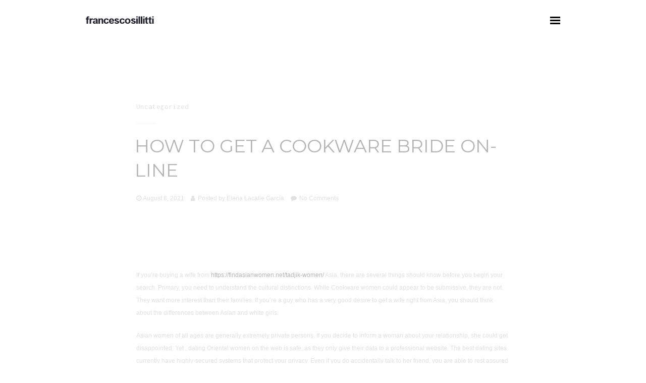

--- FILE ---
content_type: text/html; charset=UTF-8
request_url: https://www.francescosillitti.com/2021/08/08/how-to-get-a-cookware-bride-on-line/
body_size: 12916
content:
<!DOCTYPE html>
<html lang="en-US">
<head>

    <meta http-equiv="Content-Type" content="text/html; charset=UTF-8" />
    <meta name="viewport" content="width=device-width, initial-scale=1.0" />
    
        
    <link rel="shortcut icon" href="https://www.francescosillitti.com/wp-content/uploads/2016/05/ico_francescosillitti.png">

    <title>How to get a Cookware Bride On-line &#8211; Francesco Sillitti</title>
<meta name='robots' content='max-image-preview:large' />
<link rel='dns-prefetch' href='//fonts.googleapis.com' />
<link rel='preconnect' href='https://fonts.gstatic.com' crossorigin />
<link rel="alternate" type="application/rss+xml" title="Francesco Sillitti &raquo; Feed" href="https://www.francescosillitti.com/feed/" />
<link rel="alternate" type="application/rss+xml" title="Francesco Sillitti &raquo; Comments Feed" href="https://www.francescosillitti.com/comments/feed/" />
<link rel="alternate" type="application/rss+xml" title="Francesco Sillitti &raquo; How to get a Cookware Bride On-line Comments Feed" href="https://www.francescosillitti.com/2021/08/08/how-to-get-a-cookware-bride-on-line/feed/" />
<link rel="alternate" title="oEmbed (JSON)" type="application/json+oembed" href="https://www.francescosillitti.com/wp-json/oembed/1.0/embed?url=https%3A%2F%2Fwww.francescosillitti.com%2F2021%2F08%2F08%2Fhow-to-get-a-cookware-bride-on-line%2F" />
<link rel="alternate" title="oEmbed (XML)" type="text/xml+oembed" href="https://www.francescosillitti.com/wp-json/oembed/1.0/embed?url=https%3A%2F%2Fwww.francescosillitti.com%2F2021%2F08%2F08%2Fhow-to-get-a-cookware-bride-on-line%2F&#038;format=xml" />
<style id='wp-img-auto-sizes-contain-inline-css' type='text/css'>
img:is([sizes=auto i],[sizes^="auto," i]){contain-intrinsic-size:3000px 1500px}
/*# sourceURL=wp-img-auto-sizes-contain-inline-css */
</style>
<style id='wp-emoji-styles-inline-css' type='text/css'>

	img.wp-smiley, img.emoji {
		display: inline !important;
		border: none !important;
		box-shadow: none !important;
		height: 1em !important;
		width: 1em !important;
		margin: 0 0.07em !important;
		vertical-align: -0.1em !important;
		background: none !important;
		padding: 0 !important;
	}
/*# sourceURL=wp-emoji-styles-inline-css */
</style>
<style id='wp-block-library-inline-css' type='text/css'>
:root{--wp-block-synced-color:#7a00df;--wp-block-synced-color--rgb:122,0,223;--wp-bound-block-color:var(--wp-block-synced-color);--wp-editor-canvas-background:#ddd;--wp-admin-theme-color:#007cba;--wp-admin-theme-color--rgb:0,124,186;--wp-admin-theme-color-darker-10:#006ba1;--wp-admin-theme-color-darker-10--rgb:0,107,160.5;--wp-admin-theme-color-darker-20:#005a87;--wp-admin-theme-color-darker-20--rgb:0,90,135;--wp-admin-border-width-focus:2px}@media (min-resolution:192dpi){:root{--wp-admin-border-width-focus:1.5px}}.wp-element-button{cursor:pointer}:root .has-very-light-gray-background-color{background-color:#eee}:root .has-very-dark-gray-background-color{background-color:#313131}:root .has-very-light-gray-color{color:#eee}:root .has-very-dark-gray-color{color:#313131}:root .has-vivid-green-cyan-to-vivid-cyan-blue-gradient-background{background:linear-gradient(135deg,#00d084,#0693e3)}:root .has-purple-crush-gradient-background{background:linear-gradient(135deg,#34e2e4,#4721fb 50%,#ab1dfe)}:root .has-hazy-dawn-gradient-background{background:linear-gradient(135deg,#faaca8,#dad0ec)}:root .has-subdued-olive-gradient-background{background:linear-gradient(135deg,#fafae1,#67a671)}:root .has-atomic-cream-gradient-background{background:linear-gradient(135deg,#fdd79a,#004a59)}:root .has-nightshade-gradient-background{background:linear-gradient(135deg,#330968,#31cdcf)}:root .has-midnight-gradient-background{background:linear-gradient(135deg,#020381,#2874fc)}:root{--wp--preset--font-size--normal:16px;--wp--preset--font-size--huge:42px}.has-regular-font-size{font-size:1em}.has-larger-font-size{font-size:2.625em}.has-normal-font-size{font-size:var(--wp--preset--font-size--normal)}.has-huge-font-size{font-size:var(--wp--preset--font-size--huge)}.has-text-align-center{text-align:center}.has-text-align-left{text-align:left}.has-text-align-right{text-align:right}.has-fit-text{white-space:nowrap!important}#end-resizable-editor-section{display:none}.aligncenter{clear:both}.items-justified-left{justify-content:flex-start}.items-justified-center{justify-content:center}.items-justified-right{justify-content:flex-end}.items-justified-space-between{justify-content:space-between}.screen-reader-text{border:0;clip-path:inset(50%);height:1px;margin:-1px;overflow:hidden;padding:0;position:absolute;width:1px;word-wrap:normal!important}.screen-reader-text:focus{background-color:#ddd;clip-path:none;color:#444;display:block;font-size:1em;height:auto;left:5px;line-height:normal;padding:15px 23px 14px;text-decoration:none;top:5px;width:auto;z-index:100000}html :where(.has-border-color){border-style:solid}html :where([style*=border-top-color]){border-top-style:solid}html :where([style*=border-right-color]){border-right-style:solid}html :where([style*=border-bottom-color]){border-bottom-style:solid}html :where([style*=border-left-color]){border-left-style:solid}html :where([style*=border-width]){border-style:solid}html :where([style*=border-top-width]){border-top-style:solid}html :where([style*=border-right-width]){border-right-style:solid}html :where([style*=border-bottom-width]){border-bottom-style:solid}html :where([style*=border-left-width]){border-left-style:solid}html :where(img[class*=wp-image-]){height:auto;max-width:100%}:where(figure){margin:0 0 1em}html :where(.is-position-sticky){--wp-admin--admin-bar--position-offset:var(--wp-admin--admin-bar--height,0px)}@media screen and (max-width:600px){html :where(.is-position-sticky){--wp-admin--admin-bar--position-offset:0px}}

/*# sourceURL=wp-block-library-inline-css */
</style><link rel='stylesheet' id='wc-blocks-style-css' href='https://www.francescosillitti.com/wp-content/plugins/woocommerce/assets/client/blocks/wc-blocks.css?ver=wc-10.4.3' type='text/css' media='all' />
<style id='global-styles-inline-css' type='text/css'>
:root{--wp--preset--aspect-ratio--square: 1;--wp--preset--aspect-ratio--4-3: 4/3;--wp--preset--aspect-ratio--3-4: 3/4;--wp--preset--aspect-ratio--3-2: 3/2;--wp--preset--aspect-ratio--2-3: 2/3;--wp--preset--aspect-ratio--16-9: 16/9;--wp--preset--aspect-ratio--9-16: 9/16;--wp--preset--color--black: #000000;--wp--preset--color--cyan-bluish-gray: #abb8c3;--wp--preset--color--white: #ffffff;--wp--preset--color--pale-pink: #f78da7;--wp--preset--color--vivid-red: #cf2e2e;--wp--preset--color--luminous-vivid-orange: #ff6900;--wp--preset--color--luminous-vivid-amber: #fcb900;--wp--preset--color--light-green-cyan: #7bdcb5;--wp--preset--color--vivid-green-cyan: #00d084;--wp--preset--color--pale-cyan-blue: #8ed1fc;--wp--preset--color--vivid-cyan-blue: #0693e3;--wp--preset--color--vivid-purple: #9b51e0;--wp--preset--gradient--vivid-cyan-blue-to-vivid-purple: linear-gradient(135deg,rgb(6,147,227) 0%,rgb(155,81,224) 100%);--wp--preset--gradient--light-green-cyan-to-vivid-green-cyan: linear-gradient(135deg,rgb(122,220,180) 0%,rgb(0,208,130) 100%);--wp--preset--gradient--luminous-vivid-amber-to-luminous-vivid-orange: linear-gradient(135deg,rgb(252,185,0) 0%,rgb(255,105,0) 100%);--wp--preset--gradient--luminous-vivid-orange-to-vivid-red: linear-gradient(135deg,rgb(255,105,0) 0%,rgb(207,46,46) 100%);--wp--preset--gradient--very-light-gray-to-cyan-bluish-gray: linear-gradient(135deg,rgb(238,238,238) 0%,rgb(169,184,195) 100%);--wp--preset--gradient--cool-to-warm-spectrum: linear-gradient(135deg,rgb(74,234,220) 0%,rgb(151,120,209) 20%,rgb(207,42,186) 40%,rgb(238,44,130) 60%,rgb(251,105,98) 80%,rgb(254,248,76) 100%);--wp--preset--gradient--blush-light-purple: linear-gradient(135deg,rgb(255,206,236) 0%,rgb(152,150,240) 100%);--wp--preset--gradient--blush-bordeaux: linear-gradient(135deg,rgb(254,205,165) 0%,rgb(254,45,45) 50%,rgb(107,0,62) 100%);--wp--preset--gradient--luminous-dusk: linear-gradient(135deg,rgb(255,203,112) 0%,rgb(199,81,192) 50%,rgb(65,88,208) 100%);--wp--preset--gradient--pale-ocean: linear-gradient(135deg,rgb(255,245,203) 0%,rgb(182,227,212) 50%,rgb(51,167,181) 100%);--wp--preset--gradient--electric-grass: linear-gradient(135deg,rgb(202,248,128) 0%,rgb(113,206,126) 100%);--wp--preset--gradient--midnight: linear-gradient(135deg,rgb(2,3,129) 0%,rgb(40,116,252) 100%);--wp--preset--font-size--small: 13px;--wp--preset--font-size--medium: 20px;--wp--preset--font-size--large: 36px;--wp--preset--font-size--x-large: 42px;--wp--preset--spacing--20: 0.44rem;--wp--preset--spacing--30: 0.67rem;--wp--preset--spacing--40: 1rem;--wp--preset--spacing--50: 1.5rem;--wp--preset--spacing--60: 2.25rem;--wp--preset--spacing--70: 3.38rem;--wp--preset--spacing--80: 5.06rem;--wp--preset--shadow--natural: 6px 6px 9px rgba(0, 0, 0, 0.2);--wp--preset--shadow--deep: 12px 12px 50px rgba(0, 0, 0, 0.4);--wp--preset--shadow--sharp: 6px 6px 0px rgba(0, 0, 0, 0.2);--wp--preset--shadow--outlined: 6px 6px 0px -3px rgb(255, 255, 255), 6px 6px rgb(0, 0, 0);--wp--preset--shadow--crisp: 6px 6px 0px rgb(0, 0, 0);}:where(.is-layout-flex){gap: 0.5em;}:where(.is-layout-grid){gap: 0.5em;}body .is-layout-flex{display: flex;}.is-layout-flex{flex-wrap: wrap;align-items: center;}.is-layout-flex > :is(*, div){margin: 0;}body .is-layout-grid{display: grid;}.is-layout-grid > :is(*, div){margin: 0;}:where(.wp-block-columns.is-layout-flex){gap: 2em;}:where(.wp-block-columns.is-layout-grid){gap: 2em;}:where(.wp-block-post-template.is-layout-flex){gap: 1.25em;}:where(.wp-block-post-template.is-layout-grid){gap: 1.25em;}.has-black-color{color: var(--wp--preset--color--black) !important;}.has-cyan-bluish-gray-color{color: var(--wp--preset--color--cyan-bluish-gray) !important;}.has-white-color{color: var(--wp--preset--color--white) !important;}.has-pale-pink-color{color: var(--wp--preset--color--pale-pink) !important;}.has-vivid-red-color{color: var(--wp--preset--color--vivid-red) !important;}.has-luminous-vivid-orange-color{color: var(--wp--preset--color--luminous-vivid-orange) !important;}.has-luminous-vivid-amber-color{color: var(--wp--preset--color--luminous-vivid-amber) !important;}.has-light-green-cyan-color{color: var(--wp--preset--color--light-green-cyan) !important;}.has-vivid-green-cyan-color{color: var(--wp--preset--color--vivid-green-cyan) !important;}.has-pale-cyan-blue-color{color: var(--wp--preset--color--pale-cyan-blue) !important;}.has-vivid-cyan-blue-color{color: var(--wp--preset--color--vivid-cyan-blue) !important;}.has-vivid-purple-color{color: var(--wp--preset--color--vivid-purple) !important;}.has-black-background-color{background-color: var(--wp--preset--color--black) !important;}.has-cyan-bluish-gray-background-color{background-color: var(--wp--preset--color--cyan-bluish-gray) !important;}.has-white-background-color{background-color: var(--wp--preset--color--white) !important;}.has-pale-pink-background-color{background-color: var(--wp--preset--color--pale-pink) !important;}.has-vivid-red-background-color{background-color: var(--wp--preset--color--vivid-red) !important;}.has-luminous-vivid-orange-background-color{background-color: var(--wp--preset--color--luminous-vivid-orange) !important;}.has-luminous-vivid-amber-background-color{background-color: var(--wp--preset--color--luminous-vivid-amber) !important;}.has-light-green-cyan-background-color{background-color: var(--wp--preset--color--light-green-cyan) !important;}.has-vivid-green-cyan-background-color{background-color: var(--wp--preset--color--vivid-green-cyan) !important;}.has-pale-cyan-blue-background-color{background-color: var(--wp--preset--color--pale-cyan-blue) !important;}.has-vivid-cyan-blue-background-color{background-color: var(--wp--preset--color--vivid-cyan-blue) !important;}.has-vivid-purple-background-color{background-color: var(--wp--preset--color--vivid-purple) !important;}.has-black-border-color{border-color: var(--wp--preset--color--black) !important;}.has-cyan-bluish-gray-border-color{border-color: var(--wp--preset--color--cyan-bluish-gray) !important;}.has-white-border-color{border-color: var(--wp--preset--color--white) !important;}.has-pale-pink-border-color{border-color: var(--wp--preset--color--pale-pink) !important;}.has-vivid-red-border-color{border-color: var(--wp--preset--color--vivid-red) !important;}.has-luminous-vivid-orange-border-color{border-color: var(--wp--preset--color--luminous-vivid-orange) !important;}.has-luminous-vivid-amber-border-color{border-color: var(--wp--preset--color--luminous-vivid-amber) !important;}.has-light-green-cyan-border-color{border-color: var(--wp--preset--color--light-green-cyan) !important;}.has-vivid-green-cyan-border-color{border-color: var(--wp--preset--color--vivid-green-cyan) !important;}.has-pale-cyan-blue-border-color{border-color: var(--wp--preset--color--pale-cyan-blue) !important;}.has-vivid-cyan-blue-border-color{border-color: var(--wp--preset--color--vivid-cyan-blue) !important;}.has-vivid-purple-border-color{border-color: var(--wp--preset--color--vivid-purple) !important;}.has-vivid-cyan-blue-to-vivid-purple-gradient-background{background: var(--wp--preset--gradient--vivid-cyan-blue-to-vivid-purple) !important;}.has-light-green-cyan-to-vivid-green-cyan-gradient-background{background: var(--wp--preset--gradient--light-green-cyan-to-vivid-green-cyan) !important;}.has-luminous-vivid-amber-to-luminous-vivid-orange-gradient-background{background: var(--wp--preset--gradient--luminous-vivid-amber-to-luminous-vivid-orange) !important;}.has-luminous-vivid-orange-to-vivid-red-gradient-background{background: var(--wp--preset--gradient--luminous-vivid-orange-to-vivid-red) !important;}.has-very-light-gray-to-cyan-bluish-gray-gradient-background{background: var(--wp--preset--gradient--very-light-gray-to-cyan-bluish-gray) !important;}.has-cool-to-warm-spectrum-gradient-background{background: var(--wp--preset--gradient--cool-to-warm-spectrum) !important;}.has-blush-light-purple-gradient-background{background: var(--wp--preset--gradient--blush-light-purple) !important;}.has-blush-bordeaux-gradient-background{background: var(--wp--preset--gradient--blush-bordeaux) !important;}.has-luminous-dusk-gradient-background{background: var(--wp--preset--gradient--luminous-dusk) !important;}.has-pale-ocean-gradient-background{background: var(--wp--preset--gradient--pale-ocean) !important;}.has-electric-grass-gradient-background{background: var(--wp--preset--gradient--electric-grass) !important;}.has-midnight-gradient-background{background: var(--wp--preset--gradient--midnight) !important;}.has-small-font-size{font-size: var(--wp--preset--font-size--small) !important;}.has-medium-font-size{font-size: var(--wp--preset--font-size--medium) !important;}.has-large-font-size{font-size: var(--wp--preset--font-size--large) !important;}.has-x-large-font-size{font-size: var(--wp--preset--font-size--x-large) !important;}
/*# sourceURL=global-styles-inline-css */
</style>

<style id='classic-theme-styles-inline-css' type='text/css'>
/*! This file is auto-generated */
.wp-block-button__link{color:#fff;background-color:#32373c;border-radius:9999px;box-shadow:none;text-decoration:none;padding:calc(.667em + 2px) calc(1.333em + 2px);font-size:1.125em}.wp-block-file__button{background:#32373c;color:#fff;text-decoration:none}
/*# sourceURL=/wp-includes/css/classic-themes.min.css */
</style>
<link rel='stylesheet' id='contact-form-7-css' href='https://www.francescosillitti.com/wp-content/plugins/contact-form-7/includes/css/styles.css?ver=6.1.4' type='text/css' media='all' />
<link rel='stylesheet' id='woocommerce-layout-css' href='https://www.francescosillitti.com/wp-content/plugins/woocommerce/assets/css/woocommerce-layout.css?ver=10.4.3' type='text/css' media='all' />
<link rel='stylesheet' id='woocommerce-smallscreen-css' href='https://www.francescosillitti.com/wp-content/plugins/woocommerce/assets/css/woocommerce-smallscreen.css?ver=10.4.3' type='text/css' media='only screen and (max-width: 768px)' />
<link rel='stylesheet' id='woocommerce-general-css' href='https://www.francescosillitti.com/wp-content/plugins/woocommerce/assets/css/woocommerce.css?ver=10.4.3' type='text/css' media='all' />
<style id='woocommerce-inline-inline-css' type='text/css'>
.woocommerce form .form-row .required { visibility: visible; }
/*# sourceURL=woocommerce-inline-inline-css */
</style>
<link rel='stylesheet' id='cbg_flexslider-css' href='https://www.francescosillitti.com/wp-content/themes/berger/css/flexslider.css?ver=18429bc6a0a5bce44cc3691803dcb78a' type='text/css' media='all' />
<link rel='stylesheet' id='cbg_sliders-css' href='https://www.francescosillitti.com/wp-content/themes/berger/css/sliders.css?ver=18429bc6a0a5bce44cc3691803dcb78a' type='text/css' media='all' />
<link rel='stylesheet' id='js_composer_front-css' href='https://www.francescosillitti.com/wp-content/plugins/js_composer/assets/css/js_composer.min.css?ver=8.4.1' type='text/css' media='all' />
<link rel='stylesheet' id='cbg_shop-css' href='https://www.francescosillitti.com/wp-content/themes/berger/css/shop.css?ver=18429bc6a0a5bce44cc3691803dcb78a' type='text/css' media='all' />
<link rel='stylesheet' id='cbg_colorbox-css' href='https://www.francescosillitti.com/wp-content/themes/berger/css/colorbox.css?ver=18429bc6a0a5bce44cc3691803dcb78a' type='text/css' media='all' />
<link rel='stylesheet' id='theme-css' href='https://www.francescosillitti.com/wp-content/themes/berger/style.css?ver=18429bc6a0a5bce44cc3691803dcb78a' type='text/css' media='all' />
<link rel='stylesheet' id='cbg_fontawesome-css' href='https://www.francescosillitti.com/wp-content/themes/berger/css/font-awesome.min.css?ver=18429bc6a0a5bce44cc3691803dcb78a' type='text/css' media='all' />
<link rel='stylesheet' id='clapat-berger-font-css' href='https://fonts.googleapis.com/css?family=Montserrat%3A400%2C700&#038;ver=18429bc6a0a5bce44cc3691803dcb78a' type='text/css' media='all' />
<link rel="preload" as="style" href="https://fonts.googleapis.com/css?family=Montserrat:400%7CInconsolata:400&#038;display=swap&#038;ver=18429bc6a0a5bce44cc3691803dcb78a" /><link rel="stylesheet" href="https://fonts.googleapis.com/css?family=Montserrat:400%7CInconsolata:400&#038;display=swap&#038;ver=18429bc6a0a5bce44cc3691803dcb78a" media="print" onload="this.media='all'"><noscript><link rel="stylesheet" href="https://fonts.googleapis.com/css?family=Montserrat:400%7CInconsolata:400&#038;display=swap&#038;ver=18429bc6a0a5bce44cc3691803dcb78a" /></noscript><script type="text/javascript" src="https://www.francescosillitti.com/wp-includes/js/jquery/jquery.min.js?ver=3.7.1" id="jquery-core-js"></script>
<script type="text/javascript" src="https://www.francescosillitti.com/wp-includes/js/jquery/jquery-migrate.min.js?ver=3.4.1" id="jquery-migrate-js"></script>
<script type="text/javascript" src="https://www.francescosillitti.com/wp-content/plugins/woocommerce/assets/js/jquery-blockui/jquery.blockUI.min.js?ver=2.7.0-wc.10.4.3" id="wc-jquery-blockui-js" data-wp-strategy="defer"></script>
<script type="text/javascript" id="wc-add-to-cart-js-extra">
/* <![CDATA[ */
var wc_add_to_cart_params = {"ajax_url":"/wp-admin/admin-ajax.php","wc_ajax_url":"/?wc-ajax=%%endpoint%%","i18n_view_cart":"View cart","cart_url":"https://www.francescosillitti.com/cart/","is_cart":"","cart_redirect_after_add":"no"};
//# sourceURL=wc-add-to-cart-js-extra
/* ]]> */
</script>
<script type="text/javascript" src="https://www.francescosillitti.com/wp-content/plugins/woocommerce/assets/js/frontend/add-to-cart.min.js?ver=10.4.3" id="wc-add-to-cart-js" data-wp-strategy="defer"></script>
<script type="text/javascript" src="https://www.francescosillitti.com/wp-content/plugins/woocommerce/assets/js/js-cookie/js.cookie.min.js?ver=2.1.4-wc.10.4.3" id="wc-js-cookie-js" defer="defer" data-wp-strategy="defer"></script>
<script type="text/javascript" id="woocommerce-js-extra">
/* <![CDATA[ */
var woocommerce_params = {"ajax_url":"/wp-admin/admin-ajax.php","wc_ajax_url":"/?wc-ajax=%%endpoint%%","i18n_password_show":"Show password","i18n_password_hide":"Hide password"};
//# sourceURL=woocommerce-js-extra
/* ]]> */
</script>
<script type="text/javascript" src="https://www.francescosillitti.com/wp-content/plugins/woocommerce/assets/js/frontend/woocommerce.min.js?ver=10.4.3" id="woocommerce-js" defer="defer" data-wp-strategy="defer"></script>
<script type="text/javascript" src="https://www.francescosillitti.com/wp-content/plugins/js_composer/assets/js/vendors/woocommerce-add-to-cart.js?ver=8.4.1" id="vc_woocommerce-add-to-cart-js-js"></script>
<script></script><link rel="https://api.w.org/" href="https://www.francescosillitti.com/wp-json/" /><link rel="alternate" title="JSON" type="application/json" href="https://www.francescosillitti.com/wp-json/wp/v2/posts/2352" /><link rel="canonical" href="https://www.francescosillitti.com/2021/08/08/how-to-get-a-cookware-bride-on-line/" />
<meta name="generator" content="Redux 4.5.9" /><style type="text/css">.clapat-menubg-overlay { background-color: rgba(0, 0, 0, 0.9);}#footer-content { background: none repeat scroll 0 0 #EEEEEE;}.clapat-menubtn:hover .btn_menu_line, input[type="submit"], .accordion dt.accordion-active, .toggle-active, ul.tabs .tab-active a, .wpb_content_element .wpb_tabs_nav li.ui-tabs-active, .wpb_content_element .wpb_tabs_nav li:hover, .progress-bar li:hover span, .radial-counter input, .woocommerce .widget_shopping_cart_content .buttons a, .selectric .button:hover, .selectricItems li:hover, .price_slider_amount .ui-state-default:hover, .woocommerce span.onsale, .woocommerce ul.products li.product .button, .woocommerce #respond input#submit, .woocommerce a.button, .woocommerce button.button, .woocommerce input.button, .plus:hover, .minus:hover, a.cart-remove:hover { background-color:#831286!important; }.clapat-button { background-color:#831286; }.play-icon:hover { border:#831286 10px solid; }.clapat-button.outline-button:hover, .clapat-button.outline-button:active, .clapat-button.outline-button:focus { border:#831286 3px solid; }ul.text-socials li a:hover { border-bottom: 2px solid #831286; }</style><style type="text/css">nav.clapat-overlay-menu .menu-copyright a:link { color:white; } .team-member, .grayscale { filter: url("data:image/svg+xml;utf8,#grayscale"); /* Firefox 10+, Firefox on Android */ filter: gray; /* IE6-9 */ -webkit-filter: grayscale(100%); /* Chrome 19+, Safari 6+, Safari 6+ iOS */ } input#billing_phone { color: #000; font-family: Inconsolata; font-weight: 400; font-style: normal; font-size: 14px; letter-spacing: 1px; height: 50px; padding: 10px 25px; width: 100%; background: #f5f5f5; border-radius: 0px; margin-bottom: 30px; border: 0; transition: all 0.2s linear; -moz-transition: all 0.2s linear; -webkit-transition: all 0.2s linear; -o-transition: all 0.2s linear; box-sizing: border-box; } p.woocommerce-result-count { display: none !important; } .item-overlay .item-cat { height: 25px !important; text-indent: -9999px; }</style>	<noscript><style>.woocommerce-product-gallery{ opacity: 1 !important; }</style></noscript>
	<meta name="generator" content="Powered by WPBakery Page Builder - drag and drop page builder for WordPress."/>
<style id="clapat_berger_theme_options-dynamic-css" title="dynamic-css" class="redux-options-output">.clapat-overlay-menu .clapat-menu-container .categories li a:hover, .clapat-overlay-menu .clapat-menu-container .categories li a.is-active, .clapat-overlay-menu .clapat-menu-container .categories li a.active{color:#FFFFFF;}.clapat-overlay-menu .clapat-menu-container .categories li a{color:#606060;}a:hover, a:active, a:focus, .play-icon:hover i, #filters li a:hover, .meta-categories li a:hover, .entry-meta li a:hover, .blog-nav li a:hover, .post-share li a:hover, .hidden-box:hover .header-box, .clapat-button.outline-button:hover, .clapat-button.outline-button:active, .clapat-button.outline-button:focus, .socials li a:hover, .services-icon:hover i, .service-icon-top:hover i, .text-socials-minimal li a:hover, .product_list_widget li a:hover, .shop-nav li a:hover, .twitter-icon i, .twitter-slider li a:hover{color:#831286;}html,body{font-family:Verdana, Geneva, sans-serif;line-height:25px;font-weight:400;font-style:normal;font-size:12px;}h1, h2, h3, h4, h5, h6, .clapat-overlay-menu .clapat-menu-container .categories li a, .item-title, .prev-project .name-prev-project , .next-project .name-next-project, .all-projects, .post-title, .post-title-no-link, input[type="submit"], .clapat-button, .clapat-counter .number, .p-table-title, .p-table-num, .p-table-num sup, .radial-counter input, .quote, .twitter-slider li, .product_list_widget li a, .woocommerce .widget_shopping_cart_content .buttons a, .woocommerce ul.products li.product .button, .woocommerce #respond input#submit, .woocommerce a.button, .woocommerce button.button, .woocommerce input.button, .woocommerce #reviews #comments ol.commentlist li .comment-text p.meta strong{font-family:Montserrat;font-weight:400;font-style:normal;}.monospace, .item-cat, .prev-project, .next-project, .meta-categories li a, .blog-nav li, .comment-date, .comment-reply-link, input[type="text"], input[type="email"], input[type="password"], textarea, .accordion dt, .toggle-title, ul.tabs li a, .progress-bar li p, .clapat-counter .subject, .p-table-list, .p-table-per, .text-socials-minimal li, blockquote span, .selectric .label, .shop-nav li, .woocommerce #reviews #comments ol.commentlist li .comment-text p.meta time{font-family:Inconsolata;font-weight:400;font-style:normal;font-size:14px;}</style><noscript><style> .wpb_animate_when_almost_visible { opacity: 1; }</style></noscript></head>

<body data-rsssl=1 class="wp-singular post-template-default single single-post postid-2352 single-format-standard wp-theme-berger theme-berger woocommerce-no-js wpb-js-composer js-comp-ver-8.4.1 vc_responsive">

        <!-- Preloader -->
    <div class="clapat-mask" style="background-color: #FFFFFF;"><div id="clapatloader" style="background-color:#831286"></div></div>
    <!--/Preloader -->
    	
	 <!-- Header -->
    <header class="first-load">
                                
        <!-- Header Wrapper -->                    
        <div id="header-wrapper">
	
			
			<!-- Logo-->
            <div id="logo">
            	<a href="https://www.francescosillitti.com">
					<img class="logo-positive" src="https://www.francescosillitti.com/wp-content/uploads/2017/02/francesco-sillitti-designer-logo.png" alt="logo">
					<img class="logo-negative" src="https://www.francescosillitti.com/wp-content/uploads/2017/02/francesco-sillitti-designer-neg.png" alt="logo">
				</a>
            </div>
        	<!--/Logo-->
            
            
            
            <!-- Menu Button-->
            <a class="btn_menu clapat-menubtn ">
                <span class="btn_menu_line"></span>
                <span class="btn_menu_line"></span>
                <span class="btn_menu_line"></span>
            </a>
            <!--/Menu Button-->
            
            
            
            <!-- Secondary Menu-->
            <div id="secondary-menu" class="hide-secondary">
                    
                
            </div>
            <!--/Secondary Menu-->
            
            
            
            <!-- Overlay Menu-->
            <nav class="clapat-overlay-menu">
                    
                <div class="clapat-menu-container">
                        
                    <div class="outer">
                        <div class="inner">
                        
                        
                            <div class="scr_menu">
                            
                                <div class="outer">
                                    <div class="inner text-align-center">
                                
                                        <div class="menu-primary-menu-container"><ul id="nav" class="categories"><li id="menu-item-206" class="menu-item menu-item-type-post_type menu-item-object-page menu-item-home menu-item-206 clapat-menu-item"><a href="https://www.francescosillitti.com/" class="ajax-link">Portfolio</a></li>
<li id="menu-item-207" class="menu-item menu-item-type-post_type menu-item-object-page menu-item-207 clapat-menu-item"><a href="https://www.francescosillitti.com/about/" class="ajax-link">About</a></li>
<li id="menu-item-223" class="menu-item menu-item-type-post_type menu-item-object-page menu-item-223 clapat-menu-item"><a href="https://www.francescosillitti.com/shop/">Shop</a></li>
<li id="menu-item-211" class="menu-item menu-item-type-post_type menu-item-object-page menu-item-211 clapat-menu-item"><a href="https://www.francescosillitti.com/say-hello/" class="ajax-link">Hello</a></li>
</ul></div>                                
                                    </div>
                                </div>
                                
                            </div>
                            
                            
                        </div>
                    </div>
                    
                    
                    
                    <a class="clapat-menuclosebtn">
                    	<div class="closebtn-rotate">
                            <span class="btn_menu_line"></span>
                            <span class="btn_menu_line"></span>
                        </div>
            		</a>
                    
					                    <p class="menu-copyright">2024 © Francesco Sillitti - All rights reserved. Credits
<a title="Mantenimiento web Wordpress" href="https://chiptochip.es" target="_blank" rel="noopener">ChipToChip - Mantenimiento web</a>.</p>
                    					
                    <ul class="menu-socials"> <li><a href="https://www.facebook.com/francesco.sillitti.design" target="_blank"><i class="fa fa-facebook"></i></a></li><li><a href="https://www.instagram.com/francescosillittidesign/" target="_blank"><i class="fa fa-instagram"></i></a></li><li><a href="https://es.linkedin.com/in/francesco-sillitti-52697a17/it" target="_blank"><i class="fa fa-linkedin"></i></a></li></ul>		                       
                </div>
                
                
                <div class="clapat-menubg"><div class="clapat-menubg-overlay"></div></div>
                
                
            </nav>
            <!--/Overlay Menu-->	
		</div>
        <!--/Header Wrapper -->
    
    </header>
    <!--/Header -->
	
    <!-- Content -->
    <div id="content">

        <div id="content-ajax">

            
            <!-- Main -->
            <div id="main">

                <!-- Container -->
                <div class="container">

                    <!-- Blog Post -->
                    <div id="blog-post">

												
                        
                <!-- Post Header -->
                <div class="post-header">

                    <ul class="meta-categories title-has-line">
                        <ul class="post-categories">
	<li><a href="https://www.francescosillitti.com/category/uncategorized/" rel="category tag">Uncategorized</a></li></ul>					</ul>

                    <h1 class="post-title-no-link">How to get a Cookware Bride On-line</h1>

                    <ul class="entry-meta">
                        <li class="entry-date"><a href="#">August 8, 2021</a></li>
                        <li class="entry-author">Posted by <a href="https://www.francescosillitti.com/author/elena/" title="Posts by Elena Lacalle García" rel="author">Elena Lacalle García</a></li>
                        <li class="entry-comments"><a href="https://www.francescosillitti.com/2021/08/08/how-to-get-a-cookware-bride-on-line/#respond">No Comments<span class="screen-reader-text"> on How to get a Cookware Bride On-line</span></a></li>
						                    </ul>

                </div>
                <!--/Post Header -->

                <!-- Post Content -->
                <div class="post-content">

                    <p> If you&#8217;re buying a wife from  <a href="https://findasianwomen.net/tadjik-women/">https://findasianwomen.net/tadjik-women/</a>  Asia, there are several things should know before you begin your search. Primary, you need to understand the cultural distinctions. While Cookware women could appear to be submissive, they are not. They want    more interest than their families. If you&#8217;re a guy who has a very good desire to get a wife right from Asia, you should think about the differences between Asian and white girls. </p>
<p> Asian women of all ages are generally extremely private persons. If you decide to inform a woman about your relationship, she could get disappointed.    Yet , dating Oriental women on the web is safe, as they only give their data to a professional website. The best dating sites currently have highly-secured systems that protect your privacy. Even if you do accidentally talk to her friend, you are able to rest assured that your    identity as well as your relationship will stay confidential. </p>
<p> Hard anodized cookware women absolutely adore men. Even though western women of all ages may observe them seeing that weak and immature, Cookware    women of all ages enjoy as a woman. They are soft, feminine, and loving and are for this reason desirable with regards to both males and females. They will even be appealing to neighborhood children. You won&#8217;t regret your choice of a partner! You won&#8217;t need to worry about cultural clashes when you marry a great Asian girl. There are so many positive aspects to going out with an Hard anodized cookware bride &#8212; and no you can argue    with them. </p>
<p> In addition to the cultural differences, Cookware women are often very private. This means you could end up disappointed if you go over your romance with her friends or perhaps family. However dating Cookware women online is a great way to find the woman of your dreams. With a lot    of options available around the internet, finding a bride coming from Asia has never been easier. A simple    search on the web can help you meet the girl of your dreams. </p>
<p> When it comes to asian brides, you must keep in mind that you should be ready to deal    with ethnic differences. When your bride&#8217;s    culture differs from the others from yours, you may have to learn more about the traditions of the region and lifestyle of your long term future wife. It is crucial to prepare your self for the modern culture. When your future wife is from Asia, you should prepare yourself just for this cultural big difference. A woman right from an Asian country may be more hypersensitive than a girl from the same culture. </p>
<p> Hard anodized cookware mail purchase brides will be    the right fit when you&#8217;re looking for a spouse who is    not only appealing but likewise cultured. They can be generally easy-going, do not brain entertaining and don&#8217;t mind a bit sex. Their skin is definitely smooth and their bodies will be sexy, although they&#8217;re the little bit crazy. If you&#8217;re buying wife by Asia, you are likely to be looking for any woman who is willing to make the effort to generate her existence as excellent like possible. </p>
<p> Once you have found a great Asian bride-to-be who fits your persona, it&#8217;s the perfect time to sign up with all the site. The majority of sites are created to be user-friendly and simple to browse. You can&#8217;t expect to spend    hours enrolling, but you can sign up in less than an hour or so. A good seeing site is going to ask you for your current email address, date of birth and sexual choices. If you&#8217;re significant    regarding finding a partner, make sure you research before you buy and utilize the right tools to help you find the right one. </p>
<p> When you&#8217;re searching for a great Asian mail order bride-to-be    on line, it&#8217;s essential to be cautious and patient.    You want to be certain that the website is safe to use and that you&#8217;re comfortable exposing your personal information. It can not a good thought to give out personal information on a site that has a poor style. It&#8217;s best to look for a site which offers a discount policy and guarantees the privacy. </p>
<p> Once you have joined a dating internet site, you need to build a profile.    You should also manage to provide relevant information. You have to be able to answer the issues of your prospective spouse.    Don&#8217;t forget to put pictures and a bio. Lastly, you should be respectful of this site&#8217;s plans. If you violate any of them, you will get your special revoked. Should you be looking for a partner, you should esteem the rights of others. </p>

                    <div class="page-links">
                                            </div>

                </div>
                <!--/Post Content -->


                


	
<!--Blog Comments-->
<div id="comments" class="post-comments clearfix">

<h4>No Comments</h4>
        

</div>
<!--Blog Comments-->





<!-- Comment form -->
<div class="post_formular">


	<div id="respond" class="comment-respond">
		<h3 id="reply-title" class="comment-reply-title"><h4>Leave a comment</h4> <small><a rel="nofollow" id="cancel-comment-reply-link" href="/2021/08/08/how-to-get-a-cookware-bride-on-line/#respond" style="display:none;"><h6>Cancel Reply</h6></a></small></h3><form action="https://www.francescosillitti.com/wp-comments-post.php" method="post" id="commentsform" class="comment-form"><div class="one_half last "><textarea id="comment" name="comment" cols="40" rows="3" onfocus="if(this.value == 'Comment...') { this.value = ''; }" onblur="if(this.value == '') { this.value = 'Comment...'; }" >Comment...</textarea></div><div class="one_half"><input name="author" type="text" id="author" size="30"  onfocus="if(this.value == 'Name') { this.value = ''; }" onblur="if(this.value == '') { this.value = 'Name'; }" value='Name' >
<input name="email" type="text" id="email" size="30"  onfocus="if(this.value == 'E-mail') { this.value = ''; }" onblur="if(this.value == '') { this.value = 'E-mail'; }" value='E-mail' ></div>

<p class="comment-form-cookies-consent"><input id="wp-comment-cookies-consent" name="wp-comment-cookies-consent" type="checkbox" value="yes" /> <label for="wp-comment-cookies-consent">Save my name, email, and website in this browser for the next time I comment.</label></p>
<p class="form-submit"><input name="submit" type="submit" id="submit" class="submit" value="Post Comment" /> <input type='hidden' name='comment_post_ID' value='2352' id='comment_post_ID' />
<input type='hidden' name='comment_parent' id='comment_parent' value='0' />
</p></form>	</div><!-- #respond -->
	        
        <!-- /Comments formular. -->
        </div>




                <!-- Blog Navigation -->
                <ul class="blog-nav">
                    <li class="prev-posts"><a href="https://www.francescosillitti.com/2021/08/08/how-to-meet-young-women-online/" rel="prev">Prev Post</a></li>                    <li class="next-posts"><a href="https://www.francescosillitti.com/2021/08/08/how-dating-statistics-can-help-you-find-the-love-you-could-have/" rel="next">Next Post</a></li>                </ul>
                <!--/Blog Navigation -->
                    <!-- /Blog Post-->
                    </div>

                </div>
                <!-- /Container -->

            </div>
            <!--/Main -->

            
		<!-- Scroll To Top -->
        <div class="scrolltotop"><div class="top-arrow"></div></div>
        <!--/Scroll To Top -->
		
		
        </div>

    </div>
    <!--/Content -->


    <!-- Footer -->
	<footer>
	
		<div id="footer-content">

            <div class="container text-align-center"><ul class="text-socials"> <li><a href="https://www.facebook.com/francesco.sillitti.design" target="_blank">facebook</a></li><li><a href="https://www.instagram.com/francescosillittidesign/" target="_blank">instagram</a></li><li><a href="https://es.linkedin.com/in/francesco-sillitti-52697a17/it" target="_blank">linkedin</a></li></ul>		<p class="monospace">2024 © Francesco Sillitti - All rights reserved. Credits
<a title="Mantenimiento web Wordpress" href="https://chiptochip.es" target="_blank" rel="noopener">ChipToChip - Mantenimiento web</a>.</p></div>
		</div>
		
	</footer>
    <!--/Footer -->

<script type="speculationrules">
{"prefetch":[{"source":"document","where":{"and":[{"href_matches":"/*"},{"not":{"href_matches":["/wp-*.php","/wp-admin/*","/wp-content/uploads/*","/wp-content/*","/wp-content/plugins/*","/wp-content/themes/berger/*","/*\\?(.+)"]}},{"not":{"selector_matches":"a[rel~=\"nofollow\"]"}},{"not":{"selector_matches":".no-prefetch, .no-prefetch a"}}]},"eagerness":"conservative"}]}
</script>
	<script type='text/javascript'>
		(function () {
			var c = document.body.className;
			c = c.replace(/woocommerce-no-js/, 'woocommerce-js');
			document.body.className = c;
		})();
	</script>
	<script type="text/javascript" src="https://www.francescosillitti.com/wp-includes/js/dist/hooks.min.js?ver=dd5603f07f9220ed27f1" id="wp-hooks-js"></script>
<script type="text/javascript" src="https://www.francescosillitti.com/wp-includes/js/dist/i18n.min.js?ver=c26c3dc7bed366793375" id="wp-i18n-js"></script>
<script type="text/javascript" id="wp-i18n-js-after">
/* <![CDATA[ */
wp.i18n.setLocaleData( { 'text direction\u0004ltr': [ 'ltr' ] } );
//# sourceURL=wp-i18n-js-after
/* ]]> */
</script>
<script type="text/javascript" src="https://www.francescosillitti.com/wp-content/plugins/contact-form-7/includes/swv/js/index.js?ver=6.1.4" id="swv-js"></script>
<script type="text/javascript" id="contact-form-7-js-before">
/* <![CDATA[ */
var wpcf7 = {
    "api": {
        "root": "https:\/\/www.francescosillitti.com\/wp-json\/",
        "namespace": "contact-form-7\/v1"
    }
};
//# sourceURL=contact-form-7-js-before
/* ]]> */
</script>
<script type="text/javascript" src="https://www.francescosillitti.com/wp-content/plugins/contact-form-7/includes/js/index.js?ver=6.1.4" id="contact-form-7-js"></script>
<script type="text/javascript" src="https://www.francescosillitti.com/wp-content/themes/berger/js/jquery.waitforimages.js?ver=18429bc6a0a5bce44cc3691803dcb78a" id="waitforimages-js"></script>
<script type="text/javascript" src="https://www.francescosillitti.com/wp-content/themes/berger/js/jquery.flexslider.js?ver=18429bc6a0a5bce44cc3691803dcb78a" id="wooflexslider-js"></script>
<script type="text/javascript" src="https://www.francescosillitti.com/wp-content/themes/berger/js/jquery.easing.js?ver=18429bc6a0a5bce44cc3691803dcb78a" id="easing-js"></script>
<script type="text/javascript" src="https://www.francescosillitti.com/wp-content/themes/berger/js/isotope.pkgd.js?ver=18429bc6a0a5bce44cc3691803dcb78a" id="berger-isotope-js"></script>
<script type="text/javascript" src="https://www.francescosillitti.com/wp-content/themes/berger/js/packery.pkgd.js?ver=18429bc6a0a5bce44cc3691803dcb78a" id="berger-packery-js"></script>
<script type="text/javascript" src="https://www.francescosillitti.com/wp-content/themes/berger/js/jquery.appear.js?ver=18429bc6a0a5bce44cc3691803dcb78a" id="appear-js"></script>
<script type="text/javascript" src="https://www.francescosillitti.com/wp-content/themes/berger/js/jquery.simplr.smoothscroll.js?ver=18429bc6a0a5bce44cc3691803dcb78a" id="simplr-smoothscroll-js"></script>
<script type="text/javascript" src="https://www.francescosillitti.com/wp-content/themes/berger/js/colorbox.min.js?ver=18429bc6a0a5bce44cc3691803dcb78a" id="colorbox-js"></script>
<script type="text/javascript" src="https://www.francescosillitti.com/wp-content/themes/berger/js/jquery.mb.YTPlayer.js?ver=18429bc6a0a5bce44cc3691803dcb78a" id="ytplayer-js"></script>
<script type="text/javascript" src="https://www.francescosillitti.com/wp-content/themes/berger/js/jquery.parallax.js?ver=18429bc6a0a5bce44cc3691803dcb78a" id="parallax-js"></script>
<script type="text/javascript" src="https://www.francescosillitti.com/wp-content/themes/berger/js/jquery.selectric.min.js?ver=18429bc6a0a5bce44cc3691803dcb78a" id="selectric-js"></script>
<script type="text/javascript" src="https://www.francescosillitti.com/wp-content/themes/berger/js/jquery-ui.min.js?ver=18429bc6a0a5bce44cc3691803dcb78a" id="jquery-ui-js"></script>
<script type="text/javascript" src="https://www.francescosillitti.com/wp-includes/js/comment-reply.min.js?ver=18429bc6a0a5bce44cc3691803dcb78a" id="comment-reply-js" async="async" data-wp-strategy="async" fetchpriority="low"></script>
<script type="text/javascript" src="https://www.francescosillitti.com/wp-content/plugins/js_composer/assets/js/dist/js_composer_front.min.js?ver=8.4.1" id="wpb_composer_front_js-js"></script>
<script type="text/javascript" id="cbg_scriptsjs-js-extra">
/* <![CDATA[ */
var FullScreenSliderOptions = {"slider_direction":"horizontal","slider_speed":"5000","slider_autoplay":"","slider_controls":"","slider_transition":"fade"};
var ClapatMapOptions = {"map_marker_image":"https://www.francescosillitti.com/wp-content/uploads/2016/05/marker.png","map_address":"Carrer del Dr. Sumsi, 46005 Val\u00e8ncia, Valencia, Spagna","map_zoom":"13","marker_title":"Francesco Sillitti","marker_text":"I am are. Come to drink a coffee!\u003Cbr\u003E\u003Ca href=\"https://www.google.com/maps/place/Carrer+del+Doctor+Sumsi,+46005+Val\u00e8ncia,+Valencia,+Spagna/data=!4m2!3m1!1s0xd6048c909299617:0x2662f0308b17f41a?sa=X&ved=0ahUKEwiegt3r-dfMAhXBaRQKHYDfDzcQ8gEIIjAA\" target=\"_blank\"\u003EClick here to see on Google Maps\u003C/a\u003E","map_type":"0","map_api_key":""};
var ClapatSecondaryMenuOptions = {"filters_on":"Hide","filters_off":"Filters","contact_on":"Hide","contact_off":"Contact","search_on":"Hide","search_off":"Search","share_on":"Hide","share_off":"Share","prod_filters_on":"Hide","prod_filters_off":"Filters"};
//# sourceURL=cbg_scriptsjs-js-extra
/* ]]> */
</script>
<script type="text/javascript" src="https://www.francescosillitti.com/wp-content/themes/berger/js/scripts.js?ver=18429bc6a0a5bce44cc3691803dcb78a" id="cbg_scriptsjs-js"></script>
<script type="text/javascript" src="https://www.francescosillitti.com/wp-content/themes/berger/js/custom_js.js?ver=18429bc6a0a5bce44cc3691803dcb78a" id="cbg_customjs-js"></script>
<script type="text/javascript" src="https://www.francescosillitti.com/wp-content/plugins/woocommerce/assets/js/sourcebuster/sourcebuster.min.js?ver=10.4.3" id="sourcebuster-js-js"></script>
<script type="text/javascript" id="wc-order-attribution-js-extra">
/* <![CDATA[ */
var wc_order_attribution = {"params":{"lifetime":1.0e-5,"session":30,"base64":false,"ajaxurl":"https://www.francescosillitti.com/wp-admin/admin-ajax.php","prefix":"wc_order_attribution_","allowTracking":true},"fields":{"source_type":"current.typ","referrer":"current_add.rf","utm_campaign":"current.cmp","utm_source":"current.src","utm_medium":"current.mdm","utm_content":"current.cnt","utm_id":"current.id","utm_term":"current.trm","utm_source_platform":"current.plt","utm_creative_format":"current.fmt","utm_marketing_tactic":"current.tct","session_entry":"current_add.ep","session_start_time":"current_add.fd","session_pages":"session.pgs","session_count":"udata.vst","user_agent":"udata.uag"}};
//# sourceURL=wc-order-attribution-js-extra
/* ]]> */
</script>
<script type="text/javascript" src="https://www.francescosillitti.com/wp-content/plugins/woocommerce/assets/js/frontend/order-attribution.min.js?ver=10.4.3" id="wc-order-attribution-js"></script>
<script id="wp-emoji-settings" type="application/json">
{"baseUrl":"https://s.w.org/images/core/emoji/17.0.2/72x72/","ext":".png","svgUrl":"https://s.w.org/images/core/emoji/17.0.2/svg/","svgExt":".svg","source":{"concatemoji":"https://www.francescosillitti.com/wp-includes/js/wp-emoji-release.min.js?ver=18429bc6a0a5bce44cc3691803dcb78a"}}
</script>
<script type="module">
/* <![CDATA[ */
/*! This file is auto-generated */
const a=JSON.parse(document.getElementById("wp-emoji-settings").textContent),o=(window._wpemojiSettings=a,"wpEmojiSettingsSupports"),s=["flag","emoji"];function i(e){try{var t={supportTests:e,timestamp:(new Date).valueOf()};sessionStorage.setItem(o,JSON.stringify(t))}catch(e){}}function c(e,t,n){e.clearRect(0,0,e.canvas.width,e.canvas.height),e.fillText(t,0,0);t=new Uint32Array(e.getImageData(0,0,e.canvas.width,e.canvas.height).data);e.clearRect(0,0,e.canvas.width,e.canvas.height),e.fillText(n,0,0);const a=new Uint32Array(e.getImageData(0,0,e.canvas.width,e.canvas.height).data);return t.every((e,t)=>e===a[t])}function p(e,t){e.clearRect(0,0,e.canvas.width,e.canvas.height),e.fillText(t,0,0);var n=e.getImageData(16,16,1,1);for(let e=0;e<n.data.length;e++)if(0!==n.data[e])return!1;return!0}function u(e,t,n,a){switch(t){case"flag":return n(e,"\ud83c\udff3\ufe0f\u200d\u26a7\ufe0f","\ud83c\udff3\ufe0f\u200b\u26a7\ufe0f")?!1:!n(e,"\ud83c\udde8\ud83c\uddf6","\ud83c\udde8\u200b\ud83c\uddf6")&&!n(e,"\ud83c\udff4\udb40\udc67\udb40\udc62\udb40\udc65\udb40\udc6e\udb40\udc67\udb40\udc7f","\ud83c\udff4\u200b\udb40\udc67\u200b\udb40\udc62\u200b\udb40\udc65\u200b\udb40\udc6e\u200b\udb40\udc67\u200b\udb40\udc7f");case"emoji":return!a(e,"\ud83e\u1fac8")}return!1}function f(e,t,n,a){let r;const o=(r="undefined"!=typeof WorkerGlobalScope&&self instanceof WorkerGlobalScope?new OffscreenCanvas(300,150):document.createElement("canvas")).getContext("2d",{willReadFrequently:!0}),s=(o.textBaseline="top",o.font="600 32px Arial",{});return e.forEach(e=>{s[e]=t(o,e,n,a)}),s}function r(e){var t=document.createElement("script");t.src=e,t.defer=!0,document.head.appendChild(t)}a.supports={everything:!0,everythingExceptFlag:!0},new Promise(t=>{let n=function(){try{var e=JSON.parse(sessionStorage.getItem(o));if("object"==typeof e&&"number"==typeof e.timestamp&&(new Date).valueOf()<e.timestamp+604800&&"object"==typeof e.supportTests)return e.supportTests}catch(e){}return null}();if(!n){if("undefined"!=typeof Worker&&"undefined"!=typeof OffscreenCanvas&&"undefined"!=typeof URL&&URL.createObjectURL&&"undefined"!=typeof Blob)try{var e="postMessage("+f.toString()+"("+[JSON.stringify(s),u.toString(),c.toString(),p.toString()].join(",")+"));",a=new Blob([e],{type:"text/javascript"});const r=new Worker(URL.createObjectURL(a),{name:"wpTestEmojiSupports"});return void(r.onmessage=e=>{i(n=e.data),r.terminate(),t(n)})}catch(e){}i(n=f(s,u,c,p))}t(n)}).then(e=>{for(const n in e)a.supports[n]=e[n],a.supports.everything=a.supports.everything&&a.supports[n],"flag"!==n&&(a.supports.everythingExceptFlag=a.supports.everythingExceptFlag&&a.supports[n]);var t;a.supports.everythingExceptFlag=a.supports.everythingExceptFlag&&!a.supports.flag,a.supports.everything||((t=a.source||{}).concatemoji?r(t.concatemoji):t.wpemoji&&t.twemoji&&(r(t.twemoji),r(t.wpemoji)))});
//# sourceURL=https://www.francescosillitti.com/wp-includes/js/wp-emoji-loader.min.js
/* ]]> */
</script>
<script></script></body>
</html>

--- FILE ---
content_type: application/javascript
request_url: https://www.francescosillitti.com/wp-content/themes/berger/js/scripts.js?ver=18429bc6a0a5bce44cc3691803dcb78a
body_size: 9718
content:
(function ($) {
	
/*--------------------------------------------------
First Load Page
---------------------------------------------------*/

	var current_url = $(location).attr('href');
	
	$('body').waitForImages({
		finished: function() {
			
			setTimeout(function(){
				$('header').removeClass('first-load');
				setTimeout(function(){
					$('#header-wrapper').animate({opacity : 1},200);
				}, 200);
				openWebsite();
			},1000);
		},
		waitForAll: true
	});
	
	
	
/*--------------------------------------------------
Change Ajax Pages
---------------------------------------------------*/
					
	$(".ajax-link").on("click", function(){
		$this = $(this);
		var link = $this.attr('href');
		if( link != current_url && link != '#' ) { 
			$.ajax({
				url:link,
				processData:true, 
				dataType:'html', 
				success:function(data){
					document.title = $(data).filter('title').text(); 
					current_url = link;
					if (typeof history.pushState != 'undefined') history.pushState( data, 'Page', link );  
					var content_to_display = "#content-ajax";
					var current_container = $( content_to_display );
					var header_to_display = "#header-wrapper";
					var current_header = $( header_to_display );
					var footer_to_display = "#footer-content";
					var current_footer = $( footer_to_display );					
					
					delay = 0;					
					
					setTimeout(function(){						
						
						$(".clapat-mask").fadeIn(500);
						$("#clapatloader").delay(50).fadeIn(100);
						$('html, body').delay(600).animate({ scrollTop:  0  },50);						
						
						setTimeout(function(){
							$("body").attr("class", /body([^>]*)class=(["']+)([^"']*)(["']+)/gi.exec(data.substring(data.indexOf("<body"), data.indexOf("</body>") + 7))[3]);
							if( $('body').hasClass('woocommerce')) {
								location.reload();
							}
							current_container.html(' ');
							current_container.html( $(data).find( content_to_display ).html() );
							current_header.html(' ');
							current_header.html( $(data).find( header_to_display ).html() );
							current_footer.html(' ');
							current_footer.html( $(data).find( footer_to_display ).html() );
							
							if( $('#hero').length > 0 ){
								$('#hero').waitForImages({
									finished: function() {
										openWebsite();
										if (typeof _gaq != 'undefined') _gaq.push(['_trackPageview'], '/'+current_url); 
									},										
									waitForAll: true
								});
							} else {
								$('body').waitForImages({
									finished: function() {
										openWebsite();
										if (typeof _gaq != 'undefined') _gaq.push(['_trackPageview'], '/'+current_url); 
									},										
									waitForAll: true
								});
							}
								
								
							
						},1100);
					},delay);
				}
			});
		}
		return false;
	});
	
	

/*--------------------------------------------------
Initialization Function Open Page
---------------------------------------------------*/

	function openWebsite() {
		$("header").removeClass("hbg");
		initScripts();		
		setTimeout(function(){
			$("#clapatloader").fadeOut(100);			
			$(".clapat-mask").fadeOut(500);							
		},1000);
		
	}//End openWebsite
	
	
	
/*--------------------------------------------------
Initialization General Scripts for all pages
---------------------------------------------------*/

    function initScripts() {
		
		$(document).ready(function(){			
			HeaderBackground();
			SmoothScroll();
			BackToTop();
			HideShowMenu();
			MenuOverlay();
			HeroHeight();
			HeroParallax();
			FullScreenSlider();
			SliderBg();
			ClassicSlider();	
			MasonryPortfolio();
			ToggleSecondaryMenu();
			InitContactMap();
			BlogPost();
			AppearIteam();
			VideoHeader();
			ShowCart();
			ShopColumns();
			Shortcodes();
			TwitterFeed();
		});
		
		$(window).ready(function() {
			MenuOverlayResponsive();			
		});
		
		$(window).on( 'resize', function () {
			MenuOverlayResponsive();
			HeroHeight();			
		});
		
	} //End initScripts
	
	
	
/*--------------------------------------------------
Function SmoothScroll
---------------------------------------------------*/
	
	function SmoothScroll() {

		// Get the user-agent string
        let userAgentString = navigator.userAgent;
          
        // Detect Chrome
        let chromeAgent = userAgentString.indexOf("Chrome") > -1;
          
        // Detect Safari
        let safariAgent = userAgentString.indexOf("Safari") > -1;
                  
        // Discard Safari since it also matches Chrome
        if ((chromeAgent) && (safariAgent)) safariAgent = false;
		
		// Disable smooth scroll on Safari
		if( safariAgent == true ){
			return;
		}
		
		// Disable also smooth scroll for Chrome on MacOS
		const isMacBrowser = /Mac|iPod|iPhone|iPad/.test(navigator.platform);
		if( isMacBrowser && chromeAgent ){
			return;
		}

		new SmoothScroll();

		function SmoothScroll(el) {
		var t = this, h = document.documentElement;
		el = el || window;
		t.rAF = false;
		t.target = 0;
		t.scroll = 0;
		t.animate = function() {
		t.scroll += (t.target - t.scroll) * 0.1;
		if (Math.abs(t.scroll.toFixed(5) - t.target) <= 0.47131) {
		cancelAnimationFrame(t.rAF);
		t.rAF = false;}
		if (el == window) scrollTo(0, t.scroll);
		else el.scrollTop = t.scroll;
		if (t.rAF) t.rAF = requestAnimationFrame(t.animate);};
		el.onmousewheel = function(e) {
		e.preventDefault();
		e.stopPropagation();
		var scrollEnd = (el == window) ? h.scrollHeight - h.clientHeight : el.scrollHeight - el.clientHeight;
		t.target += (e.wheelDelta > 0) ? -100 : 100;
		if (t.target < 0) t.target = 0;
		if (t.target > scrollEnd) t.target = scrollEnd;
		if (!t.rAF) t.rAF = requestAnimationFrame(t.animate);};
		el.onscroll = function() {
		if (t.rAF) return;
		t.target = (el == window) ? pageYOffset || h.scrollTop : el.scrollTop;
		t.scroll = t.target;};
		}

	}//End SmoothScroll
	
	
	
/*--------------------------------------------------
Function Back To Top Button
---------------------------------------------------*/
	
	function BackToTop() {
	
		$(window).scroll(function(){
			if ($(this).scrollTop() > $(window).height() *0.7 ) {
				$('.scrolltotop').fadeIn();
			} else {
				$('.scrolltotop').fadeOut();
			}
		});
		
		//Click event to scroll to top
		$('.scrolltotop').click(function(){
			$('html, body').animate({scrollTop : 0},800);
			return false;
		});
	
	}//End BackToTop
	
	
	
/*--------------------------------------------------
Function Change Hader Background On Scroll
---------------------------------------------------*/
	
	function HeaderBackground() {
	
		if ($("#hero").length > 0) {
			$(window).scroll(function() {    
				var scroll = $(window).scrollTop();
			
				console.log('Message');
			
				if (scroll >= $("#hero").height()) {
					$("header").addClass("hbg");
					$("#secondary-menu").removeClass("hide-secondary");
					
					console.log('Message scroll down');
					
				} else {
					$("header").removeClass("hbg");
					$("#secondary-menu").addClass("hide-secondary");
					
					console.log('Message scroll up');
				}
			});
		} else {
			$("#secondary-menu").removeClass("hide-secondary");
			$("header").addClass("hbg");		
		}
	
	}//End HeaderBackground



/*--------------------------------------------------
Function Hide Show Menu
---------------------------------------------------*/
	
	function HideShowMenu() {
		
		
			
			var didScroll;
			var lastScrollTop = 0;
			var delta = 5;
			var navbarHeight = $('header').outerHeight();
			var navbarHideAfter = 20
			
			$(window).scroll(function(event){
				didScroll = true;
			});
			
			
			if( $('.hsm').length > 0 ){
				
				setInterval(function() {
					if (didScroll) {
						hasScrolled();
						didScroll = false;
					}
				}, 100);
			
			}
		
			return false;
			
			function hasScrolled() {
				var st = $(this).scrollTop();
				
				// Make sure they scroll more than delta
				if(Math.abs(lastScrollTop - st) <= delta)
					return;
				
				// If they scrolled down and are past the navbar, add class .nav-up.
				// This is necessary so you never see what is "behind" the navbar.
				if (st > lastScrollTop && st > navbarHideAfter){
					// Scroll Down
					if( $('.hsm').length > 0 ){
					$('header').removeClass('nav-down').addClass('nav-up');
					}
				} else {
					// Scroll Up
					if( $('.hsm').length > 0 ){
					if(st + $(window).height() < $(document).height()) {
						$('header').removeClass('nav-up').addClass('nav-down');
					}
					}
				}
				
				lastScrollTop = st;
			}
			
		
		
	}//End HideShowMenu
	
	
	
/*--------------------------------------------------
Function Menu Overlay
---------------------------------------------------*/	
	
	function MenuOverlay() {	
	
		var Menu = {
			settings: {
				menubtn: $(".clapat-menubtn"),
				menu: $(".clapat-overlay-menu"),
				navigation: $("header"),
				closebtn: $(".clapat-menuclosebtn"),
				bg: $(".clapat-menubg"),
				container: $(".clapat-menu-container"),
				menuitem: $('a.ajax-link'),
				menuitemdisable: $('a.no-action'),
				submenuitem: $('.sub-menu'),
				isOpen: !1,
				isAnimating: !1
			},
			init: function() {
				this.bindUIActions()
			},
			bindUIActions: function() {
				var e = this.settings;
				e.menubtn.on('click', function() {
					Menu.toggle()
				});
				e.bg.on('click', function() {
					Menu.close()
				});
				e.container.on('click', function() {
					Menu.close()
				});
				e.closebtn.on('click', function() {
					Menu.close()
				});
				$(window).keydown(function(e) {
					e.which === 27 && Menu.close()
				});				
				e.submenuitem.on('click', function() {
					Menu.close()
				});				
				e.menuitem.on('click', function() {
					Menu.close()
				});
				e.menuitemdisable.on('click', function() {
					return false
				});
			},
			toggle: function() {
				var e = this.settings;
				e.isOpen ? Menu.close() : Menu.open()
			},
			open: function() {
				function t() {
					e.menu.addClass("is-active");
					e.closebtn.addClass("is-active");
					e.navigation.addClass("nav-up");
					e.isAnimating = !1,
					$.each($('.clapat-menu-item'), function(i, el){setTimeout(function(){$(el).animate({'opacity':1.0});},500 + ( i * 80 ));});				
				}
				var e = this.settings;
				if (e.isAnimating === !1) {
					e.isOpen = !0;
					e.isAnimating = !0;
					e.menu.css("display", "block");
					setTimeout(t, 100)
				}
			},
			close: function() {
				$.each($('.clapat-menu-item').get().reverse(), function(i, el){setTimeout(function(){$(el).css({'opacity':0});},1 + ( i * 60 ));});
				function t() {
					e.menu.css("display", "none");
					e.isAnimating = !1
				}
				var e = this.settings;
				if (e.isAnimating === !1) {
					e.isOpen = !1;
					e.isAnimating = !0;
					e.menu.removeClass("is-active");
					e.closebtn.removeClass("is-active");
					e.navigation.removeClass("nav-up");
					setTimeout(t, 1200)
				}
			}
		};
		
		if( $('.clapat-overlay-menu').length > 0 ){
		
		Menu.init();
		
		}
		
		$(".sub-menu").hover(
			function () {
			 	$(this).parent().children('a').addClass("active");
			}, function () {
			 	$(this).parent().children('a').removeClass("active");
			}
		);
	
	
	}//End MenuOverlay
	


/*--------------------------------------------------
Function Menu Overlay Responsive
---------------------------------------------------*/	
	
	function MenuOverlayResponsive() {
	
		var winHeight = window.innerHeight
		var winWidth = window.innerWidth
		if (winWidth > 750) {
			$('.scr_menu').css( { 
				height : winHeight -250 + 'px',
				width : winWidth + 25 + 'px' 
			});
		} else {
			$('.scr_menu').css( { 
				height : winHeight -200 + 'px',
				width : winWidth + 25 + 'px' 
			});
		}
	
	}//End MenuOverlayNavPos
	
	
	
/*--------------------------------------------------
Function Hero Height
---------------------------------------------------*/	
	
	function HeroHeight() {
		if( $('#hero').length > 0 ){
			
			if ($('#hero').hasClass('hero-big')) {
				var heights = window.innerHeight;
				document.getElementById("hero").style.height = heights * 0.85 + "px";
			} else if ($('#hero').hasClass('hero-small')) {
				var heights = window.innerHeight;
				document.getElementById("hero").style.height = heights * 0.40 + "px";				
			} else  {			
				var heights = window.innerHeight;
				document.getElementById("hero").style.height = heights + "px";
			} 
			
		}
		
		if( $('#video-container').length > 0 ){
		
			$("#playmovie").css({'height':($("#hero").height()+'px')});
		
		}
		
	}//End HeroParallax
	
	
	
/*--------------------------------------------------
Function Hero Parallax
---------------------------------------------------*/	
	
	function HeroParallax() {
	
		var page_title = $('body');
			var block_intro = page_title.find('#hero');
			if( block_intro.length > 0 ) var block_intro_top = block_intro.offset().top;	
		$( window ).scroll(function() {
			var current_top = $(document).scrollTop(); 
			var hero_height = $('#hero').height();
			if( $('#hero').hasClass('parallax-hero')){			  
				block_intro.css('top', (current_top*0.5));			
			}
			if( $('#hero').hasClass('static-hero')){			  
				block_intro.css('top', (current_top*1));			
			}
			if( $('#hero').hasClass('opacity-hero')){				 
				block_intro.css('opacity', (1 - current_top/hero_height*1));
			}
		});
	
	}//End HeroParallax
	
	
	
/*--------------------------------------------------
Function Full Screen Slider
---------------------------------------------------*/	
		
	function FullScreenSlider() {
		
		if( $('.clapat-slider').length > 0 ){

			var fullscreen_slider_transition    = "fade";
			var fullscreen_slider_auto          = true;
			var fullscreen_slider_speed         = 5000;
			var fullscreen_slider_direction     = "horizontal";
			var fullscreen_slider_controls     	= "";
			if( typeof FullScreenSliderOptions != 'undefined' ){
				fullscreen_slider_transition    = FullScreenSliderOptions.slider_transition;
				fullscreen_slider_speed         = FullScreenSliderOptions.slider_speed;
				fullscreen_slider_auto          = FullScreenSliderOptions.slider_autoplay;
				fullscreen_slider_direction     = FullScreenSliderOptions.slider_direction;
				fullscreen_slider_controls		= FullScreenSliderOptions.slider_controls;
			}
			
			$('.clapat-slider').flexslider({
				animation: fullscreen_slider_transition,
				direction: fullscreen_slider_direction,
				slideshow: fullscreen_slider_auto,
				slideshowSpeed: fullscreen_slider_speed,
				animationSpeed: 1000,
				animationLoop: true,
				controlNav: false,
				controlsContainer: fullscreen_slider_controls,				
				before: function(slider) {
					$('.clapat-caption').fadeOut().animate({top:'-80px'},{queue:false, easing: 'easeOutQuad', duration: 500});
					slider.slides.eq(slider.currentSlide).delay(500);
					slider.slides.eq(slider.animatingTo).delay(500);
				},
				after: function(slider) {
					$('.clapat-caption').fadeIn().animate({top:'0'},{queue:false, easing: 'easeOutQuad', duration: 500});			
				},
				useCSS: true			
			});
		}
		
		
	
	}//End FullScreenSlider
	
	
	
/*--------------------------------------------------
Function Slider Background Change Logo and Menu Color 
---------------------------------------------------*/	
		
	function SliderBg() {
		
		if ($('li.dark-bg').hasClass("flex-active-slide")){
		   //$("#logo img").attr('src', 'images/logo_white.png');
		   
		   $("#logo").addClass('show-negative');
		   $(".clapat-menubtn .btn_menu_line").css('background-color', '#fff');			   
		}
		
		if ($('#hero').hasClass("dark-bg")){
		   $("#logo").addClass('show-negative');
		   $(".clapat-menubtn .btn_menu_line").css('background-color', '#fff');			   
		}
			
		$('.flex-direction-nav').on("click touchstart",function(){
			if($('li.dark-bg').hasClass("flex-active-slide")){
				setTimeout(function(){
					$("#logo").addClass('show-negative');
					$(".clapat-menubtn .btn_menu_line").css('background-color', '#fff');
				},900);
			}
			else {       
				setTimeout(function(){
					$("#logo").removeClass('show-negative');
					$(".clapat-menubtn .btn_menu_line").css('background-color', '#222');
				},900);
			}
		});
		
		$(window).scroll(function() {    
			var scroll = $(window).scrollTop();
		
			if (scroll >= $("#hero").height()) {
				$("#logo").removeClass('show-negative');
				$(".clapat-menubtn .btn_menu_line").css('background-color', '#222');
			} else {				
				if($('li.dark-bg').hasClass("flex-active-slide")) {
					$("#logo").addClass('show-negative');
					$(".clapat-menubtn .btn_menu_line").css('background-color', '#fff');
				}
				if ($('#hero').hasClass("dark-bg")){
				   $("#logo").addClass('show-negative');
				   $(".clapat-menubtn .btn_menu_line").css('background-color', '#fff');			   
				}
			}
		});
	
	}//End SliderBg	
	
	
	
/*--------------------------------------------------
Function Classic Slider
---------------------------------------------------*/	
		
	function ClassicSlider() {
		
		if( $('.classic-slider').length > 0 ){	
			$('.classic-slider').flexslider({
				animation: "slide",
				direction: "horizontal",
				animationSpeed: 1000,
				animationLoop: true,
				controlNav: false,
				slideshow: false,						
			});
		}
		
	}//End ClassicSlider	
	
	
	
/*--------------------------------------------------
Function Masonry Portfolio
---------------------------------------------------*/	
		
	function MasonryPortfolio() {	
	
		if( $('#portfolio-wrap').length > 0 ){	
		
			var $container = $('#portfolio');
		
			$container.isotope({
			  itemSelector: '.item',
			  gutter:0,
			  transitionDuration: "0.5s"
			});
			
			$('#filters a').click(function(){
				$('#filters a').removeClass('active');
				$(this).addClass('active');
				var selector = $(this).attr('data-filter');
				$container.isotope({ filter: selector });		
				return false;
			});
				
			
			
			$(document).scroll(function () {
				if($('.auto-construct').length > 0 ){
					var y = $(this).scrollTop();
					var t = $('#portfolio').offset().top + $('#portfolio').height() - window.innerHeight;
					if (y > t) {
						$('#portfolio').removeClass('auto-construct')
					} 
				}
			});
			
			$(window).on( 'resize', function () {
			
				var winWidth = window.innerWidth;
				columnNumb = 1;			
				var attr_col = $('#portfolio').attr('data-col');
					
				 if (winWidth >= 1466) {
					
					$('#portfolio-wrap').css( {width : 1360  + 'px'});
					$('#portfolio-wrap.no-gutter').css( {width : 1280  + 'px'});			
					var portfolioWidth = $('#portfolio-wrap').width();
					
					if (typeof attr_col !== typeof undefined && attr_col !== false) {
						columnNumb = $('#portfolio').attr('data-col');
					} else columnNumb = 3;
						
					postWidth = Math.floor(portfolioWidth / columnNumb)			
					$container.find('.item').each(function () { 
						$('.item').css( { 
							width : postWidth - 80 + 'px',
							height : postWidth * 0.75 - 80 + 'px',
							margin : 40 + 'px' 
						});
						$('.no-gutter .item').css( {
							width : postWidth  + 'px',
							height : postWidth * 0.75  + 'px',
							margin : 0 + 'px' 
						});
						$('.item.wide').css( { 
							width : postWidth * 2 - 80 + 'px'  
						});
						$('.no-gutter .item.wide').css( { 
							width : postWidth * 2 + 'px'  
						});
						$('.item.tall').css( {
							height : postWidth * 1.5 - 80 + 'px'  
						});
						$('.no-gutter .item.tall').css( {
							height : postWidth * 1.5  + 'px'  
						});
						$('.item.wide-tall').css( {
							width : postWidth * 2 - 80 + 'px',
							height : postWidth * 1.5 - 80 + 'px'  
						});
						$('.no-gutter .item.wide-tall').css( {
							width : postWidth * 2 + 'px',
							height : postWidth * 1.5  + 'px'  
						});
					});
					
					
				} else if (winWidth > 1024) {
					
					$('#portfolio-wrap').css( {width : 1000  + 'px'});
					$('#portfolio-wrap.no-gutter').css( {width : 940  + 'px'});			
					var portfolioWidth = $('#portfolio-wrap').width();
								
					if (typeof attr_col !== typeof undefined && attr_col !== false) {
						columnNumb = $('#portfolio').attr('data-col');
					} else columnNumb = 3;
					
					postWidth = Math.floor(portfolioWidth / columnNumb)			
					$container.find('.item').each(function () { 
						$('.item').css( { 
							width : postWidth - 60 + 'px',
							height : postWidth * 0.75 - 60 + 'px',
							margin : 30 + 'px' 
						});
						$('.no-gutter .item').css( {
							width : postWidth  + 'px',
							height : postWidth * 0.75  + 'px',
							margin : 0 + 'px' 
						});
						$('.item.wide').css( { 
							width : postWidth * 2 - 60 + 'px'  
						});
						$('.no-gutter .item.wide').css( { 
							width : postWidth * 2 + 'px'  
						});
						$('.item.tall').css( {
							height : postWidth * 1.5 - 60 + 'px'  
						});
						$('.no-gutter .item.tall').css( {
							height : postWidth * 1.5  + 'px'  
						});
						$('.item.wide-tall').css( {
							width : postWidth * 2 - 60 + 'px',
							height : postWidth * 1.5 - 60 + 'px'  
						});
						$('.no-gutter .item.wide-tall').css( {
							width : postWidth * 2 + 'px',
							height : postWidth * 1.5  + 'px'  
						});
					});
					
					
				} else if (winWidth > 767) {
					
					$('#portfolio-wrap').css( {width : 640  + 'px'});
					$('#portfolio-wrap.no-gutter').css( {width : 600  + 'px'});
					
					var portfolioWidth = $('#portfolio-wrap').width(),
					
					columnNumb = 2;
					postWidth = Math.floor(portfolioWidth / columnNumb)			
					$container.find('.item').each(function () { 
						$('.item').css( { 
							width : postWidth - 40 + 'px',
							height : postWidth * 0.75 - 40 + 'px',
							margin : 20 + 'px' 
						});
						$('.no-gutter .item').css( {
							width : postWidth  + 'px',
							height : postWidth * 0.75  + 'px',
							margin : 0 + 'px' 
						});
						$('.item.wide').css( { 
							width : postWidth * 2 - 40 + 'px'  
						});
						$('.no-gutter .item.wide').css( { 
							width : postWidth * 2 + 'px'  
						});
						$('.item.tall').css( {
							height : postWidth * 1.5 - 40 + 'px'  
						});
						$('.no-gutter .item.tall').css( {
							height : postWidth * 1.5  + 'px'  
						});
						$('.item.wide-tall').css( {
							width : postWidth * 2 - 40 + 'px',
							height : postWidth * 1.5 - 40 + 'px'  
						});
						$('.no-gutter .item.wide-tall').css( {
							width : postWidth * 2 + 'px',
							height : postWidth * 1.5  + 'px'  
						});
					});
					
					
				}	else if (winWidth > 479) {
					
					$('#portfolio-wrap').css( {width : 440  + 'px'});
					$('#portfolio-wrap.no-gutter').css( {width : 400  + 'px'});
					
					var portfolioWidth = $('#portfolio-wrap').width(),
					
					columnNumb = 1;
					postWidth = Math.floor(portfolioWidth / columnNumb)			
					$container.find('.item').each(function () { 
						$('.item').css( { 
							width : postWidth - 40 + 'px',
							height : postWidth * 0.75 - 40 + 'px',
							margin : 20 + 'px' 
						});
						$('.no-gutter .item').css( {
							width : postWidth  + 'px',
							height : postWidth * 0.75  + 'px',
							margin : 0 + 'px' 
						});
						$('.item.wide').css( { 
							width : postWidth - 40 + 'px'  
						});
						$('.no-gutter .item.wide').css( { 
							width : postWidth + 'px'  
						});
						$('.item.tall').css( {
							height : postWidth * 1.5 - 40 + 'px'  
						});
						$('.no-gutter .item.tall').css( {
							height : postWidth * 1.5  + 'px'  
						});
						$('.item.wide-tall').css( {
							width : postWidth - 40 + 'px',
							height : postWidth * 0.75 - 40 + 'px'  
						});
						$('.no-gutter .item.wide-tall').css( {
							width : postWidth  + 'px',
							height : postWidth * 0.75  + 'px'  
						});
					});
					
					
				}
				
				else if (winWidth <= 479) {
					
					$('#portfolio-wrap').css( {width : 280  + 'px'});
					$('#portfolio-wrap.no-gutter').css( {width : 240  + 'px'});
					
					var portfolioWidth = $('#portfolio-wrap').width(),
					
					columnNumb = 1;
					postWidth = Math.floor(portfolioWidth / columnNumb)			
					$container.find('.item').each(function () { 
						$('.item').css( { 
							width : postWidth - 40 + 'px',
							height : postWidth * 0.75 - 40 + 'px',
							margin : 20 + 'px' 
						});
						$('.no-gutter .item').css( {
							width : postWidth  + 'px',
							height : postWidth * 0.75  + 'px',
							margin : 0 + 'px' 
						});
						$('.item.wide').css( { 
							width : postWidth - 40 + 'px'  
						});
						$('.no-gutter .item.wide').css( { 
							width : postWidth + 'px'  
						});
						$('.item.tall').css( {
							height : postWidth * 1.5 - 40 + 'px'  
						});
						$('.no-gutter .item.tall').css( {
							height : postWidth * 1.5  + 'px'  
						});
						$('.item.wide-tall').css( {
							width : postWidth - 40 + 'px',
							height : postWidth * 0.75 - 40 + 'px'  
						});
						$('.no-gutter .item.wide-tall').css( {
							width : postWidth + 'px',
							height : postWidth * 0.75  + 'px'  
						});
					});
					
					
				}		
				return columnNumb;
				
			
			}).resize();
		
			$("#all").click();	
			
			
			if (window.innerWidth >= 1466) {
					if($('.auto-construct').length > 0 ){		
						$('.item').each(function(i){
							$(this).css({'opacity':0, 'margin-top':180 + 'px', 'margin-bottom':80 + 'px'});	
							
							if($('.auto-construct').length > 0 ){		
								$(this).appear(function() {	
									if($("#portfolio-wrap").hasClass("no-gutter")) {						
										$(this).delay(i*50).animate({'opacity':1, 'margin-top':0 + 'px', 'margin-bottom':0 + 'px'},300,'easeOutSine');
									} else {
										$(this).delay(i*50).animate({'opacity':1, 'margin-top':40 + 'px', 'margin-bottom':40 + 'px'},300,'easeOutSine');
									}
								});
								
								$('#portfolio').removeClass('.auto-construct');
							}					
							
						}); 
					}
				} else if (window.innerWidth > 1024) {
					if($('.auto-construct').length > 0 ){		
						$('.item').each(function(i){
							$(this).css({'opacity':0, 'margin-top':180 + 'px', 'margin-bottom':80 + 'px'});	
							
							if($('.auto-construct').length > 0 ){		
								$(this).appear(function() {							
									if($("#portfolio-wrap").hasClass("no-gutter")) {						
										$(this).delay(i*50).animate({'opacity':1, 'margin-top':0 + 'px', 'margin-bottom':0 + 'px'},300,'easeOutSine');
									} else {
										$(this).delay(i*50).animate({'opacity':1, 'margin-top':30 + 'px', 'margin-bottom':30 + 'px'},300,'easeOutSine');
									}
								});
							}					
							
						});
					}
			}
			
			
		}
	
	}//End MasonryPortfolio



/*--------------------------------------------------
Function Toggle Secondary Menu
---------------------------------------------------*/	
		
	function ToggleSecondaryMenu() {		
	
	var filters_on 	= "Hide";
	var filters_off = "Filters";
	var contact_on 	= "Hide";
	var contact_off = "Contact";
	var search_on 	= "Hide";
	var search_off 	= "Search";
	var share_on 	= "Hide";
	var share_off 	= "Share";
	var prod_filters_on  = "Hide";
	var prod_filters_off = "Filters";
	if( typeof ClapatSecondaryMenuOptions != 'undefined' ){
		
		filters_on 	= ClapatSecondaryMenuOptions.filters_on;
		filters_off = ClapatSecondaryMenuOptions.filters_off;
		contact_on 	= ClapatSecondaryMenuOptions.contact_on;
		contact_off = ClapatSecondaryMenuOptions.contact_off;
		search_on 	= ClapatSecondaryMenuOptions.search_on;
		search_off 	= ClapatSecondaryMenuOptions.search_off;
		share_on 	= ClapatSecondaryMenuOptions.share_on;
		share_off 	= ClapatSecondaryMenuOptions.share_off;
		prod_filters_on  = ClapatSecondaryMenuOptions.prod_filters_on;
		prod_filters_off = ClapatSecondaryMenuOptions.prod_filters_off;
	}
	
	$('.toggle-filters').click(function() {
		
		if ($("#filters").hasClass('filters-hide')){
			$("#filters").toggleClass("filters-hide");
			setTimeout(function(){
				$('html, body').animate({ scrollTop: $("#main").offset().top +1 }, 500);
			},( 100 ));		
		} else {
			$("#filters").toggleClass("filters-hide");
		}		
		if($(this).text()==filters_off)
		{
			$(this).text(filters_on);
		} else {
			$(this).text(filters_off);
		}
		return false;
	});
	
	
	$('.toggle-sm').click(function() {
		
		if ($("#contact-info").hasClass('contact-hide')){		
			$("#contact-info").toggleClass("contact-hide");	
			setTimeout(function(){
				$('html, body').animate({ scrollTop: $("#main").offset().top +1 }, 500);
			},( 100 ));			
		} else {
			$("#contact-info").toggleClass("contact-hide");
		}		
		if($(this).text()==contact_off)
		{
			$(this).text(contact_on);
		} else {
			$(this).text(contact_off);
		}
		return false;
	});	
	
	
	$('.toggle-search').click(function() {
		
		if ($("#search-box").hasClass('search-hide')){		
			$("#search-box").toggleClass("search-hide");	
			setTimeout(function(){
				$('html, body').animate({ scrollTop: $("#main").offset().top +1 }, 500);
			},( 100 ));			
		} else {
			$("#search-box").toggleClass("search-hide");
		}		
		if($(this).text()==search_on)
		{
			$(this).text(search_off);
		} else {
			$(this).text(search_on);
		}
		return false;
	});
	
	
	$('.toggle-share').click(function() {
		
		if ($("#post-sharing").hasClass('share-hide')){		
			$("#post-sharing").toggleClass("share-hide");	
			setTimeout(function(){
				$('html, body').animate({ scrollTop: $("#main").offset().top +1 }, 500);
			},( 100 ));			
		} else {
			$("#post-sharing").toggleClass("share-hide");
		}		
		if($(this).text()==share_off)
		{
			$(this).text(share_on);
		} else {
			$(this).text(share_off);
		}
		return false;
	});		
	
	$('.toggle-shop-filters').click(function() {
		
		if ($("#shop-filters").hasClass('filters-shop-hide')){
			$("#shop-filters").toggleClass("filters-shop-hide");
			setTimeout(function(){
				$('html, body').animate({ scrollTop: $("#main").offset().top +1 }, 500);
			},( 100 ));		
		} else {
			$("#shop-filters").toggleClass("filters-shop-hide");
		}		
		if($(this).text()==prod_filters_off)
		{
			$(this).text(prod_filters_on);
		} else {
			$(this).text(prod_filters_off);
		}
		return false;
	});
	
	}//End ToggleSecondaryMenu

	
/*--------------------------------------------------
Function BlogPost
---------------------------------------------------*/
	
	function BlogPost() {

		$("a.post-title").hover(
			 function () {
				 $(this).parent().parent().addClass("post-hover");
			 }, function () {
				 $(this).parent().parent().removeClass("post-hover");
			 }
		 );
		 
	}//End BlogPost	
	
	
	
/*--------------------------------------------------
Function AppearIteam
---------------------------------------------------*/	
		
	function AppearIteam() {		
		
		$('.has-animation').each(function() {	
			$(this).appear(function() {
				if($(this).attr('data-animation') == 'fade-in-from-left'){
					$(this).delay($(this).attr('data-delay')).animate({
						'opacity' : 1,
						'left' : '0px'
					},500,'easeOutSine');
				} else if($(this).attr('data-animation') == 'fade-in-from-right'){
					$(this).delay($(this).attr('data-delay')).animate({
						'opacity' : 1,
						'right' : '0px'
					},500,'easeOutSine');
				} else if($(this).attr('data-animation') == 'fade-in-from-bottom'){
					$(this).delay($(this).attr('data-delay')).animate({
						'opacity' : 1,
						'bottom' : '0px'
					},500,'easeOutSine');
				} else if($(this).attr('data-animation') == 'fade-in') {
					$(this).delay($(this).attr('data-delay')).animate({
						'opacity' : 1
					},500,'easeOutSine');	
				} else if($(this).attr('data-animation') == 'grow-in') {
					var $that = $(this);
					setTimeout(function(){ 
						$that.transition({ scale: 1, 'opacity':1 },900,'easeInCubic');
					},$that.attr('data-delay'));
				}			
			},{accX: 0, accY: -105},'easeInCubic');
		
		});		
	
	}//End AppearIteam
	
	
/*--------------------------------------------------
Function VideoHeader
---------------------------------------------------*/
	
	function VideoHeader() {
		
		if( $('#video-container').length > 0 ){
		
			var onMobile = false;
				if( /Android|webOS|iPhone|iPad|iPod|BlackBerry/i.test(navigator.userAgent) ) { onMobile = true; }
		
				if( ( onMobile === false ) ) {
		
					$(".player").YTPlayer();
					
					setTimeout(function() {
						  $('#bgndVideo').YTPPause();
					}, 1000);		
					
					$('#playmovie').click(function() {			
							$('#playmovie').addClass('hidden-play');
							setTimeout(function(){
								$('#playmovie').fadeOut();	
							}, 600);
							$('#bgndVideo').YTPPlay();
										
					});			
					
					$('#stopmovie').click(function() {			
						$('#playmovie').fadeIn(1);
						setTimeout(function(){
							$('#playmovie').removeClass('hidden-play');				
							$('#bgndVideo').YTPPause();				
						}, 100);
					});	
			
				} else {
				
					/* as a fallback we add a special class to the header which displays a poster image */ 
					$('#home').addClass('video-section');
					
					/* hide player */
					$(".player").hide();
					
					$(".play-icon").hide();
					
				}
				
		}
				 
	}//End VideoHeader	

	
/*--------------------------------------------------
Function ShowCart
---------------------------------------------------*/
	
	function ShowCart() {
		
		if( $('.site-header-cart').length > 0 ){
		
			$(".site-header-cart").hover(
				 function () {
					 $(".widget_shopping_cart").addClass("active").delay(10).queue(function(next){$(this).addClass("visible");next();});
				 }, function () {
					 $(".widget_shopping_cart").removeClass("visible").delay(100).queue(function(next){$(this).removeClass("active");next();});
				 }
			 );	
				
		}
		
		
				 
	}//End ShowCart
	
	
	
/*--------------------------------------------------
Function ShopColumns
---------------------------------------------------*/
	
	function ShopColumns() {
		
		if( $('#shop-wrapper').length > 0 ){
			
			$(window).on( 'resize', function () {
			
				shopColumns = 1;			
				var attr_col = $('#shop-wrapper').attr('data-col');
				
				var winWidth = window.innerWidth;
				
				if (winWidth >= 1466) {
				 
						$('#shop-wrapper').css( {width : 1360  + 'px'});					
						var shopWidth = $('#shop-wrapper').width(); 
											
						if (typeof attr_col !== typeof undefined && attr_col !== false) {
							shopColumns = $('#shop-wrapper').attr('data-col');
						} else shopColumns = 3;
						
						productWidth = Math.floor(shopWidth / shopColumns)			
						$('#shop-wrapper').find('.product').each(function () { 
							$('.product').css( { 
								width : productWidth - 80 + 'px'
							});
						});
					
				} else if (winWidth > 1024) {
					
						$('#shop-wrapper').css( {width : 1000  + 'px'});					
						var shopWidth = $('#shop-wrapper').width(); 
											
						if (typeof attr_col !== typeof undefined && attr_col !== false) {
							shopColumns = $('#shop-wrapper').attr('data-col');
						} else shopColumns = 3;
						
						productWidth = Math.floor(shopWidth / shopColumns)			
						$('#shop-wrapper').find('.product').each(function () { 
							$('.product').css( { 
								width : productWidth - 60 + 'px'
							});
						});
						
				} else if (winWidth > 767) {					
					
						$('#shop-wrapper').css( {width : 660  + 'px'});					
						var shopWidth = $('#shop-wrapper').width(); 
											
						shopColumns = 2;
						
						productWidth = Math.floor(shopWidth / shopColumns)			
						$('#shop-wrapper').find('.product').each(function () { 
							$('.product').css( { 
								width : productWidth - 60 + 'px'
							});
						});
						
				} else if (winWidth <= 767) {
					
					$('#shop-wrapper').css( {width : 100  + '%'});					
						var shopWidth = $('#shop-wrapper').width(); 
											
						shopColumns = 1;
						
						productWidth = Math.floor(shopWidth / shopColumns)			
						$('#shop-wrapper').find('.product').each(function () { 
							$('.product').css( { 
								width : productWidth + 'px'
							});
						});
					
				}
	
				return shopColumns;
			
			}).resize();
				
		}
				 
	}//End ShopColumns	
	
				
/*--------------------------------------------------
Function Shortcodes
---------------------------------------------------*/	
		
	function Shortcodes() {			
		
		//Progress bar animations	
		$('.progress-bar li').each(function(i){		
			$(this).appear(function(){			
				var percent = $(this).find('span').attr('data-width');
				var $endNum = parseInt($(this).find('span strong i').text());
				var $that = $(this);			
				$(this).find('span').animate({
					'width' : percent + '%'
				},1600, function(){
				});			
				$(this).find('span strong').animate({
					'opacity' : 1
				},1400);			
				$(this).find('span strong i').countTo({
					from: 0,
					to: $endNum,
					speed: 1200,
					refreshInterval: 30,
					onComplete: function(){}
				});	 
				if(percent == '100'){
					$that.find('span strong').addClass('full');
				}	
			});
		});	
		
		
		// Accordion	  
		$('dl.accordion dt').filter(':first-child').addClass('accordion-active');
		$('dd.accordion-content').filter(':nth-child(n+3)').slideUp(1).addClass('hide');		
		$('dl.accordion').on('click', 'dt', function() {
			$(this).addClass('accordion-active').next().slideDown(200).siblings('dd.accordion-content').slideUp(200).prev().removeClass('accordion-active');						
		});	
		$('dl.accordion').on('click', 'dt.accordion-active', function() {
			$(this).removeClass('accordion-active').siblings('dd.accordion-content').slideUp(200);
		});
		
		
		// Toggle	
		$(".toggle_container").hide(); 
		$("span.toggle-title").click(function(){
			$(this).toggleClass("toggle-active").next().slideToggle("normal");
			return false; 
		});
		
		
		// Tabs	
		$(".tab_container").hide(); 
		$("ul.tabs li:first").addClass("tab-active").show(); 
		$(".tab_container:first").show(); 		
		$("ul.tabs li").click(function() {
			$("ul.tabs li").removeClass("tab-active"); 
			$(this).addClass("tab-active"); 
			$(".tab_container").hide(); 
			var activeTab = $(this).find("a").attr("href"); 
			$(activeTab).fadeIn(); 
			return false;
		});
			
			
		// Milestone counters
		$('.clapat-counter').each(function() {
			$(this).appear(function() {
				var $endNum = parseInt($(this).find('.number').text());
				$(this).find('.number').countTo({
					from: 0,
					to: $endNum,
					speed: 1500,
					refreshInterval: 30
				});
			},{accX: 0, accY: 0});
		});
		
		
		//Fading Out AlertBox
		$('.shortcode_alertbox').find('.box_close').click(function(){
			$(this).parents('.alertboxes').animate({opacity:0},300).animate({height:"0px"});
		});	
		
		
		//ColorBox
		$('a.gallery').colorbox({rel:'gal', maxWidth: "95%", maxHeight: "95%"});
		
		
		//Parallax
		$('.parallax').each(function(){	
			$(this).parallax("30%", 0.1);	
		});
		
		
		// Radial Counters	
		if( jQuery('.radial-counter').length > 0 ){		
			$(".knob").knob({
				width: 140,
				height: 140,
				fgColor: '#eee',
				bgColor: '#fff',
				inputColor: '#fff',
				dynamicDraw: true,
				thickness: 0.05,
				tickColorizeValues: true,
				skin:'tron',
				readOnly:true,
			});	
			$(".knob").appear(function(e){			
				var $this = $(this);
				var myVal = $this.attr("data-gal");	
			   $({value: 0}).animate({value: myVal}, {
				   duration: 2000,
				   easing: 'swing',
				   step: function () {
					   $this.val(Math.ceil(this.value)).trigger('change');
				   }
			   })			
			});	
		}
		
		
		//Video Image Play Cover
		$('.vimeo a,.youtube a').click(function (e) {
			e.preventDefault();
			var videoLink = $(this).attr('href');
			var classeV = $(this).parent();
			var PlaceV = $(this).parent();
			if ($(this).parent().hasClass('youtube')) {
				$(this).parent().wrapAll('<div class="cntVid">');
				$(PlaceV).html('<iframe frameborder="0" height="333" src="' + videoLink + '?autoplay=1&showinfo=0" title="YouTube video player" width="547"></iframe>');
			} else {
				$(this).parent().wrapAll('<div class="cntVid">');
				$(PlaceV).html('<iframe src="' + videoLink + '?title=0&amp;byline=0&amp;portrait=0&amp;autoplay=1&amp;color=ffffff" width="500" height="281" frameborder="0"></iframe>');
			}
		});
			
		//Shop Filters
		if( $('#shop-filters').length > 0 ){		
		
			//Select Options
			$('.orderby').selectric();

			var isMobile = /Android|webOS|iPhone|iPad|iPod|BlackBerry|IEMobile|Opera Mini/i.test(navigator.userAgent) ? true : false;
	
			$(".variables select").each(function() {
				if(!isMobile) {
					var sb = new SelectBox({
						selectbox: $(this)
					});
					void(sb);
	
				}
			});
	
			if( /Android|webOS|iPhone|iPad|iPod|BlackBerry|IEMobile|Opera Mini/i.test(navigator.userAgent) ) {
				$(".variables select").css({'display':'block'});
			}
			
		}
		
		
		var thisrowfield;
		$('.plus').click(function(e){
			e.preventDefault();
			thisrowfield = $(this).parent().parent().parent().find('.qty');

			var currentVal = parseInt(thisrowfield.val());
			if (!isNaN(currentVal)) {
				thisrowfield.val(currentVal + 1);
			} else {
				thisrowfield.val(0);
			}
		});

		$(".minus").click(function(e) {
			e.preventDefault();
			thisrowfield = $(this).parent().parent().parent().find('.qty');
			var currentVal = parseInt(thisrowfield.val());
			if (!isNaN(currentVal) && currentVal > 0) {
				thisrowfield.val(currentVal - 1);
			} else {
				thisrowfield.val(0);
			}
		});
		
		
	}//End Shortcodes
	
	
/*--------------------------------------------------
Function TwitterFeed
---------------------------------------------------*/	
		
	function TwitterFeed() {
		
		if ($('#twitter-feed').length > 0 ){
			
			$('#twitter-feed').find('ul').addClass('slides');
			$('#twitter-feed').find('ul li').addClass('slide');
			$('.twitter-slider').flexslider({
				animation: "slide",
				direction: "horizontal",
				smoothHeight: true,
				controlNav: true,
				controlsContainer:".twitter-nav",
				directionNav: false,
				start: function(slider){
					$('body').removeClass('loading');
				}
			});
		};
	
	
	}//End TwitterFeed
	

})(jQuery);//End All

/*--------------------------------------------------
Function Contact Map
---------------------------------------------------*/	

function ContactMap() {	
	
	if( jQuery('#map_canvas').length > 0 ){
		
		var map_marker_image 	= 'images/marker.png';
        var map_address 		= 'New York City'
        var map_zoom			= 16;
        var marker_title 		= 'Hello Friend!';
		var marker_text			= 'Here we are. Come to drink a coffee!';
		var map_type			= google.maps.MapTypeId.SATELLITE;
		
		if( typeof ClapatMapOptions != 'undefined' ){
		
			map_marker_image 	= ClapatMapOptions.map_marker_image;
			map_address 		= ClapatMapOptions.map_address;
			map_zoom			= Number(ClapatMapOptions.map_zoom);
			marker_title 		= ClapatMapOptions.marker_title;
			marker_text			= ClapatMapOptions.marker_text;
			if( ClapatMapOptions.map_type == 0 ){
			
				map_type = google.maps.MapTypeId.SATELLITE;
			}
			else{
			
				map_type = google.maps.MapTypeId.ROADMAP;
			}
			
		}
				
		var settings = {
			zoom: map_zoom,
			center: new google.maps.LatLng(43.270441,6.640888),
			mapTypeControl: false,
			scrollwheel: false,
			draggable: true,
			panControl:false,
			scaleControl: false,
			zoomControl: false,
			streetViewControl:false,
			navigationControl: false,
			mapTypeId: map_type};		
		var map = new google.maps.Map(document.getElementById("map_canvas"), settings);	
		google.maps.event.addDomListener(window, "resize", function() {
			var center = map.getCenter();
			google.maps.event.trigger(map, "resize");
			map.setCenter(center);
		});	
		var contentString = '<div id="content-map-marker" style="text-align:left; padding-top:10px; padding-left:10px">'+
			'<div id="siteNotice">'+
			'</div>'+
			'<h4 id="firstHeading" class="firstHeading" style="color:#000; margin-bottom:0px;"><strong>' + marker_title + '</strong></h4>'+
			'<div id="bodyContent">'+
			'<p style="font-family:Verdana; color:#999; font-size:12px; margin-bottom:10px">' + marker_text + '</p>'+
			'</div>'+
			'</div>';
		var infowindow = new google.maps.InfoWindow({
			content: contentString
		});	
		var companyImage = new google.maps.MarkerImage(map_marker_image,
			new google.maps.Size(58,63),<!-- Width and height of the marker -->
			new google.maps.Point(0,0),
			new google.maps.Point(35,20)<!-- Position of the marker -->
		);
		
		var latitude = 43.270441;
        var longitude = 6.640888;
		var geocoder = new google.maps.Geocoder();
		geocoder.geocode({'address':map_address}, function(results, status) {
 			if(status == google.maps.GeocoderStatus.OK) {
			
				map.setCenter(results[0].geometry.location);
				
                latitude = results[0].geometry.location.lat();
                longitude = results[0].geometry.location.lng();
				
				var companyPos = new google.maps.LatLng(latitude, longitude);	
				var companyMarker = new google.maps.Marker({
									position: companyPos,
									map: map,
									icon: companyImage,               
									title:"Our Office",
									zIndex: 3});	
								google.maps.event.addListener(companyMarker, 'click', function() {
									infowindow.open(map,companyMarker);
								});	
			}
		});
		
	}
	
	return false
	
}

function InitContactMap() {
	
	if( jQuery('#map_canvas').length > 0 ){
		
		if (typeof google != 'undefined' && typeof google.maps != 'undefined'){
			
			// google maps already loaded, call the function which draws the map
			ContactMap();
			
		} else {
		
			var map_api_key = '';
			if( typeof ClapatMapOptions != 'undefined' ){
				map_api_key = 'key=' + ClapatMapOptions.map_api_key;
			}
			var script = document.createElement('script');
			script.type = 'text/javascript';
			script.src = 'https://maps.googleapis.com/maps/api/js?' + map_api_key +
			      		'&callback=ContactMap';
			document.body.appendChild(script);
		}
		
	}
}

//End ContactMap

//Social Sharing
var completed = 0;
////facebook
if( jQuery('a.clapat-facebook-share').length > 0 ){
    ////facebook
    //load share count on load
    jQuery.getJSON("http://graph.facebook.com/?id="+ window.location +'&callback=?', function(data) {
        if((data.shares != 0) && (data.shares != undefined) && (data.shares != null)) {
            jQuery('.clapat-facebook-share a span.count, a.clapat-facebook-share span.count').html( data.shares );
        }
        else {
            jQuery('.clapat-facebook-share a span.count, a.clapat-facebook-share span.count').html( 0 );
        }
        completed++;
    });
    function facebookShare(){
        window.open( 'https://www.facebook.com/sharer/sharer.php?u='+window.location, "facebookWindow", "height=380,width=660,resizable=0,toolbar=0,menubar=0,status=0,location=0,scrollbars=0" )
        return false;
    }
    jQuery('.clapat-facebook-share').click(facebookShare);
}

////twitter
if( jQuery('a.clapat-twitter-share').length > 0 ){
    //load tweet count on load
    jQuery.getJSON('http://urls.api.twitter.com/1/urls/count.json?url='+window.location+'&callback=?', function(data) {
        if((data.count != 0) && (data.count != undefined) && (data.count != null)) {
            jQuery('.clapat-twitter-share a span.count, a.clapat-twitter-share span.count').html( data.count );
        }
        else {
            jQuery('.clapat-twitter-share a span.count, a.clapat-twitter-share span.count').html( 0 );
        }
        completed++;
    });
    function twitterShare(){
        window.open( 'http://twitter.com/intent/tweet?text='+jQuery(".post-header h1").text() +' '+window.location, "twitterWindow", "height=380,width=660,resizable=0,toolbar=0,menubar=0,status=0,location=0,scrollbars=0" )
        return false;
    }
    jQuery('.clapat-twitter-share').click(twitterShare);
}

 ////pinterest
if(jQuery('a.clapat-pinterest-share').length > 0){
    //load pin count on load
    jQuery.getJSON('http://api.pinterest.com/v1/urls/count.json?url='+window.location+'&callback=?', function(data) {
        if((data.count != 0) && (data.count != undefined) && (data.count != null)) {
            jQuery('.clapat-pinterest-share a span.count, a.clapat-pinterest-share span.count').html( data.count );
        }
        else {
            jQuery('.clapat-pinterest-share a span.count, a.clapat-pinterest-share span.count').html( 0 );
        }
        completed++;
    });
    function pinterestShare(){
        var jQuerysharingImg = '';
        if ( (jQuery('#clapat-share-image').length > 0) && (jQuery('#clapat-share-image').attr('clapat-data-img') != 'empty' )){
            jQuerysharingImg = jQuery('#clapat-share-image').attr('clapat-data-img');
        }
        window.open( 'http://pinterest.com/pin/create/button/?url='+window.location+'&media='+jQuerysharingImg+'&description='+jQuery('.post-header h1').text(), "pinterestWindow", "height=640,width=660,resizable=0,toolbar=0,menubar=0,status=0,location=0,scrollbars=0" )
        return false;
    }
    jQuery('.clapat-pinterest-share').click(pinterestShare);
}
//End Social Sharing